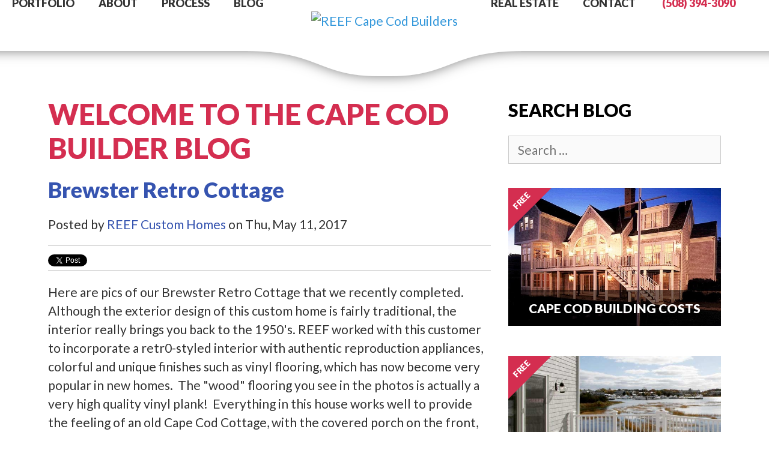

--- FILE ---
content_type: text/html; charset=UTF-8
request_url: https://info.capecodbuilder.com/topic/retro
body_size: 9278
content:
<!doctype html><!--[if lt IE 7]> <html class="no-js lt-ie9 lt-ie8 lt-ie7" lang="en-us" > <![endif]--><!--[if IE 7]>    <html class="no-js lt-ie9 lt-ie8" lang="en-us" >        <![endif]--><!--[if IE 8]>    <html class="no-js lt-ie9" lang="en-us" >               <![endif]--><!--[if gt IE 8]><!--><html class="no-js" lang="en-us"><!--<![endif]--><head>
    <meta charset="utf-8">
    <meta http-equiv="X-UA-Compatible" content="IE=edge,chrome=1">
    <meta name="author" content="REEF Builders">
    <meta name="description" content="retro | Custom Home Builder blog for current information on design, home construction, new homes, construction costs, renovation and remodeling on Cape Cod">
    <meta name="generator" content="HubSpot">
    <title>Cape Cod Custom Builder | REEF Cape Cod's Home Builder | retro</title>
    <link rel="shortcut icon" href="https://info.capecodbuilder.com/hubfs/reef-favicon.png">
    
<meta name="viewport" content="width=device-width, initial-scale=1">

    <script src="/hs/hsstatic/jquery-libs/static-1.1/jquery/jquery-1.7.1.js"></script>
<script>hsjQuery = window['jQuery'];</script>
    <meta property="og:description" content="retro | Custom Home Builder blog for current information on design, home construction, new homes, construction costs, renovation and remodeling on Cape Cod">
    <meta property="og:title" content="Cape Cod Custom Builder | REEF Cape Cod's Home Builder | retro">
    <meta name="twitter:description" content="retro | Custom Home Builder blog for current information on design, home construction, new homes, construction costs, renovation and remodeling on Cape Cod">
    <meta name="twitter:title" content="Cape Cod Custom Builder | REEF Cape Cod's Home Builder | retro">

    

    
    <style>
a.cta_button{-moz-box-sizing:content-box !important;-webkit-box-sizing:content-box !important;box-sizing:content-box !important;vertical-align:middle}.hs-breadcrumb-menu{list-style-type:none;margin:0px 0px 0px 0px;padding:0px 0px 0px 0px}.hs-breadcrumb-menu-item{float:left;padding:10px 0px 10px 10px}.hs-breadcrumb-menu-divider:before{content:'›';padding-left:10px}.hs-featured-image-link{border:0}.hs-featured-image{float:right;margin:0 0 20px 20px;max-width:50%}@media (max-width: 568px){.hs-featured-image{float:none;margin:0;width:100%;max-width:100%}}.hs-screen-reader-text{clip:rect(1px, 1px, 1px, 1px);height:1px;overflow:hidden;position:absolute !important;width:1px}
</style>

<link rel="stylesheet" href="/hs/hsstatic/BlogSocialSharingSupport/static-1.258/bundles/project.css">
<link rel="stylesheet" href="/hs/hsstatic/AsyncSupport/static-1.501/sass/comments_listing_asset.css">
<link rel="stylesheet" href="/hs/hsstatic/AsyncSupport/static-1.501/sass/rss_post_listing.css">
    

    
<!--  Added by GoogleAnalytics integration -->
<script>
var _hsp = window._hsp = window._hsp || [];
_hsp.push(['addPrivacyConsentListener', function(consent) { if (consent.allowed || (consent.categories && consent.categories.analytics)) {
  (function(i,s,o,g,r,a,m){i['GoogleAnalyticsObject']=r;i[r]=i[r]||function(){
  (i[r].q=i[r].q||[]).push(arguments)},i[r].l=1*new Date();a=s.createElement(o),
  m=s.getElementsByTagName(o)[0];a.async=1;a.src=g;m.parentNode.insertBefore(a,m)
})(window,document,'script','//www.google-analytics.com/analytics.js','ga');
  ga('create','UA-25105683-1','auto');
  ga('send','pageview');
}}]);
</script>

<!-- /Added by GoogleAnalytics integration -->

<!--  Added by GoogleTagManager integration -->
<script>
var _hsp = window._hsp = window._hsp || [];
window.dataLayer = window.dataLayer || [];
function gtag(){dataLayer.push(arguments);}

var useGoogleConsentModeV2 = true;
var waitForUpdateMillis = 1000;



var hsLoadGtm = function loadGtm() {
    if(window._hsGtmLoadOnce) {
      return;
    }

    if (useGoogleConsentModeV2) {

      gtag('set','developer_id.dZTQ1Zm',true);

      gtag('consent', 'default', {
      'ad_storage': 'denied',
      'analytics_storage': 'denied',
      'ad_user_data': 'denied',
      'ad_personalization': 'denied',
      'wait_for_update': waitForUpdateMillis
      });

      _hsp.push(['useGoogleConsentModeV2'])
    }

    (function(w,d,s,l,i){w[l]=w[l]||[];w[l].push({'gtm.start':
    new Date().getTime(),event:'gtm.js'});var f=d.getElementsByTagName(s)[0],
    j=d.createElement(s),dl=l!='dataLayer'?'&l='+l:'';j.async=true;j.src=
    'https://www.googletagmanager.com/gtm.js?id='+i+dl;f.parentNode.insertBefore(j,f);
    })(window,document,'script','dataLayer','GTM-K2VRF6K');

    window._hsGtmLoadOnce = true;
};

_hsp.push(['addPrivacyConsentListener', function(consent){
  if(consent.allowed || (consent.categories && consent.categories.analytics)){
    hsLoadGtm();
  }
}]);

</script>

<!-- /Added by GoogleTagManager integration -->


<script type="text/javascript" src="/Portals/140405/js/gallery.js"></script>
<meta name="google-site-verification" content="ObVA-NfoJtz9zca4nTH6NQq_CKr27oSI6Ron0TJhOf4">
<meta property="og:image" content="//info.capecodbuilder.com/Portals/140405/images/facebook_image_small.jpg?1385058577.49954">

<style>
#bb-container div.post h3 {
font-size: 1.2em !important;
font-weight: bold !important;
}

#bb-container div.post p{
font-size: 1.2em !important;
font-weight: bold !important;
}
.body-container a {
text-decoration: none !important;
color: #3654B0 !important;
}

#foxboro_content div.block li {

font-weight: bold !important;}

#bb-container div.post p {
font-size: 1.2em !important;
font-weight: bold !important;
color: black !important;
font-family: 'PT Sans',sans-serif !important;
}

.subhead {
font-size: 20px !important;
}

</style>
<meta property="og:type" content="blog">
<meta name="twitter:card" content="summary">
<meta name="twitter:domain" content="info.capecodbuilder.com">
<link rel="alternate" type="application/rss+xml" href="https://info.capecodbuilder.com/rss.xml">
<script src="//platform.linkedin.com/in.js" type="text/javascript">
    lang: en_US
</script>

<meta http-equiv="content-language" content="en-us">
<link rel="stylesheet" href="//7052064.fs1.hubspotusercontent-na1.net/hubfs/7052064/hub_generated/template_assets/DEFAULT_ASSET/1767118704405/template_layout.min.css">


<link rel="stylesheet" href="https://info.capecodbuilder.com/hubfs/hub_generated/template_assets/1/5412496996/1743023852522/template_CapeCodBuilder_October2017-style.css">


</head>
<body class="blog   hs-blog-id-2659261705 hs-blog-listing hs-content-path-topic-retro hs-blog-name-welcome-to-the-cape-cod-builder-blog" style="">
<!--  Added by GoogleTagManager integration -->
<noscript><iframe src="https://www.googletagmanager.com/ns.html?id=GTM-K2VRF6K" height="0" width="0" style="display:none;visibility:hidden"></iframe></noscript>

<!-- /Added by GoogleTagManager integration -->

    <div class="header-container-wrapper">
    <div class="header-container container-fluid">

<div class="row-fluid-wrapper row-depth-1 row-number-1 ">
<div class="row-fluid ">
<div class="span12 widget-span widget-type-global_group " style="" data-widget-type="global_group" data-x="0" data-w="12">
<div class="" data-global-widget-path="generated_global_groups/5412497000.html"><div class="row-fluid-wrapper row-depth-1 row-number-1 ">
<div class="row-fluid ">
<div class="span12 widget-span widget-type-cell custom-header-group" style="" data-widget-type="cell" data-x="0" data-w="12">

<div class="row-fluid-wrapper row-depth-1 row-number-2 ">
<div class="row-fluid ">
<div class="span12 widget-span widget-type-cell custom-header-background" style="" data-widget-type="cell" data-x="0" data-w="12">

<div class="row-fluid-wrapper row-depth-1 row-number-3 ">
<div class="row-fluid ">
<div class="span12 widget-span widget-type-cell page-center" style="" data-widget-type="cell" data-x="0" data-w="12">

<div class="row-fluid-wrapper row-depth-1 row-number-4 ">
<div class="row-fluid ">
<div class="span12 widget-span widget-type-rich_text custom-logo" style="" data-widget-type="rich_text" data-x="0" data-w="12">
<div class="cell-wrapper layout-widget-wrapper">
<span id="hs_cos_wrapper_module_150944217589852" class="hs_cos_wrapper hs_cos_wrapper_widget hs_cos_wrapper_type_rich_text" style="" data-hs-cos-general-type="widget" data-hs-cos-type="rich_text"><a href="https://capecodbuilder.com/" title="REEF Cape Cod Builders" target="_blank" data-mce-target="_blank" rel="noopener"> <img src="https://capecodbuilder.com/wp-content/uploads/2022/02/reef-logo-2022.gif" alt="REEF Cape Cod Builders" title="REEF Cape Cod Builders"> </a></span>
</div><!--end layout-widget-wrapper -->
</div><!--end widget-span -->
</div><!--end row-->
</div><!--end row-wrapper -->

<div class="row-fluid-wrapper row-depth-1 row-number-5 ">
<div class="row-fluid ">
<div class="span6 widget-span widget-type-menu custom-menu-primary left-menu desktop-menu" style="" data-widget-type="menu" data-x="0" data-w="6">
<div class="cell-wrapper layout-widget-wrapper">
<span id="hs_cos_wrapper_module_13884994340213" class="hs_cos_wrapper hs_cos_wrapper_widget hs_cos_wrapper_type_menu" style="" data-hs-cos-general-type="widget" data-hs-cos-type="menu"><div id="hs_menu_wrapper_module_13884994340213" class="hs-menu-wrapper active-branch flyouts hs-menu-flow-horizontal" role="navigation" data-sitemap-name="Capecodbuilder October2017-Left Sitemap" data-menu-id="5412816964" aria-label="Navigation Menu">
 <ul role="menu">
  <li class="hs-menu-item hs-menu-depth-1" role="none"><a href="http://capecodbuilder.com/custom-home-construction-portfolio/" role="menuitem">Portfolio</a></li>
  <li class="hs-menu-item hs-menu-depth-1" role="none"><a href="http://capecodbuilder.com/about/" role="menuitem">About</a></li>
  <li class="hs-menu-item hs-menu-depth-1" role="none"><a href="http://capecodbuilder.com/process/" role="menuitem">Process</a></li>
  <li class="hs-menu-item hs-menu-depth-1" role="none"><a href="//info.capecodbuilder.com/" role="menuitem">Blog</a></li>
 </ul>
</div></span></div><!--end layout-widget-wrapper -->
</div><!--end widget-span -->
<div class="span6 widget-span widget-type-raw_html custom-right-menu-group" style="" data-widget-type="raw_html" data-x="6" data-w="6">
<div class="cell-wrapper layout-widget-wrapper">
<span id="hs_cos_wrapper_module_1509445167937144" class="hs_cos_wrapper hs_cos_wrapper_widget hs_cos_wrapper_type_raw_html" style="" data-hs-cos-general-type="widget" data-hs-cos-type="raw_html"><div class="custom-header-social-icon">
<ul>
<li><a href="https://capecodbuilder.com/cape-cod-land-search/">Real Estate</a></li>
<li><a href="https://capecodbuilder.com/contact/">Contact</a></li>
<li><a href="tel:15083943090">(508) 394-3090</a></li>
<!--<li><a href="https://www.facebook.com/CapeCodBuilder" target="_blank"><i class="fa fa-facebook-official"></i><span class="fontawesome-text"> Facebook</span></a></li>
<li><a href="https://www.instagram.com/thecapecodbuilder/" target="_blank"><i class="fa fa-instagram"></i><span class="fontawesome-text"> Instagram</span></a></li>
<li><a href="https://www.pinterest.com/capecodbuilder/" target="_blank"><i class="fa fa-pinterest-square"></i><span class="fontawesome-text"> Pinterest</span></a></li>
<li><a href="http://www.youtube.com/user/REEFCapeCodBuilder" target="_blank"><i class="fa fa-youtube-square"></i><span class="fontawesome-text"> YouTube</span></a></li>
<li><a href="http://www.twitter.com/Cape_CodBuilder" target="_blank"><i class="fa fa-twitter-square"></i><span class="fontawesome-text"> Twitter</span></a></li>
<li><a href="http://www.linkedin.com/company/reef-cape-cod%27s-home-builder" target="_blank"><i class="fa fa-linkedin-square"></i><span class="fontawesome-text"> LinkedIn</span></a></li>-->
</ul>
</div></span>
</div><!--end layout-widget-wrapper -->
</div><!--end widget-span -->
</div><!--end row-->
</div><!--end row-wrapper -->

<div class="row-fluid-wrapper row-depth-1 row-number-6 ">
<div class="row-fluid ">
<div class="span12 widget-span widget-type-raw_html custom-mobile-trigger" style="" data-widget-type="raw_html" data-x="0" data-w="12">
<div class="cell-wrapper layout-widget-wrapper">
<span id="hs_cos_wrapper_module_150951079485152" class="hs_cos_wrapper hs_cos_wrapper_widget hs_cos_wrapper_type_raw_html" style="" data-hs-cos-general-type="widget" data-hs-cos-type="raw_html"><a class="mobile-icon"><span>Menu</span></a></span>
</div><!--end layout-widget-wrapper -->
</div><!--end widget-span -->
</div><!--end row-->
</div><!--end row-wrapper -->

<div class="row-fluid-wrapper row-depth-1 row-number-7 ">
<div class="row-fluid ">
<div class="span12 widget-span widget-type-menu custom-menu-primary mobile-menu" style="" data-widget-type="menu" data-x="0" data-w="12">
<div class="cell-wrapper layout-widget-wrapper">
<span id="hs_cos_wrapper_module_150951310648255" class="hs_cos_wrapper hs_cos_wrapper_widget hs_cos_wrapper_type_menu" style="" data-hs-cos-general-type="widget" data-hs-cos-type="menu"><div id="hs_menu_wrapper_module_150951310648255" class="hs-menu-wrapper active-branch flyouts hs-menu-flow-horizontal" role="navigation" data-sitemap-name="Capecodbuilder October2017-Mobile Menu" data-menu-id="5412622879" aria-label="Navigation Menu">
 <ul role="menu">
  <li class="hs-menu-item hs-menu-depth-1" role="none"><a href="http://capecodbuilder.com/" role="menuitem">Home</a></li>
  <li class="hs-menu-item hs-menu-depth-1" role="none"><a href="http://capecodbuilder.com/custom-home-construction-portfolio/" role="menuitem">Portfolio</a></li>
  <li class="hs-menu-item hs-menu-depth-1" role="none"><a href="http://capecodbuilder.com/about/" role="menuitem">About</a></li>
  <li class="hs-menu-item hs-menu-depth-1" role="none"><a href="http://capecodbuilder.com/process/" role="menuitem">Process</a></li>
  <li class="hs-menu-item hs-menu-depth-1" role="none"><a href="//info.capecodbuilder.com/" role="menuitem">Blog</a></li>
  <li class="hs-menu-item hs-menu-depth-1" role="none"><a href="https://capecodbuilder.com/cape-cod-land-search/" role="menuitem">Real Estate</a></li>
  <li class="hs-menu-item hs-menu-depth-1" role="none"><a href="http://capecodbuilder.communitywebdev.com/contact/" role="menuitem">Contact</a></li>
 </ul>
</div></span></div><!--end layout-widget-wrapper -->
</div><!--end widget-span -->
</div><!--end row-->
</div><!--end row-wrapper -->

</div><!--end widget-span -->
</div><!--end row-->
</div><!--end row-wrapper -->

</div><!--end widget-span -->
</div><!--end row-->
</div><!--end row-wrapper -->

</div><!--end widget-span -->
</div><!--end row-->
</div><!--end row-wrapper -->
</div>
</div><!--end widget-span -->
</div><!--end row-->
</div><!--end row-wrapper -->

    </div><!--end header -->
</div><!--end header wrapper -->

<div class="body-container-wrapper">
    <div class="body-container container-fluid">

<div class="row-fluid-wrapper row-depth-1 row-number-1 ">
<div class="row-fluid ">
<div class="span12 widget-span widget-type-cell page-center content-wrapper" style="" data-widget-type="cell" data-x="0" data-w="12">

<div class="row-fluid-wrapper row-depth-1 row-number-2 ">
<div class="row-fluid ">
<div class="span8 widget-span widget-type-cell blog-content" style="" data-widget-type="cell" data-x="0" data-w="8">

<div class="row-fluid-wrapper row-depth-1 row-number-3 ">
<div class="row-fluid ">
<div class="span12 widget-span widget-type-raw_jinja hs-blog-header" style="" data-widget-type="raw_jinja" data-x="0" data-w="12">
<h1>Welcome to the Cape Cod Builder blog</h1></div><!--end widget-span -->

</div><!--end row-->
</div><!--end row-wrapper -->

<div class="row-fluid-wrapper row-depth-1 row-number-4 ">
<div class="row-fluid ">
<div class="span12 widget-span widget-type-blog_content " style="" data-widget-type="blog_content" data-x="0" data-w="12">
<div class="blog-section">
    <div class="blog-listing-wrapper cell-wrapper">

        <div class="post-listing">
            
            
                <div class="post-item">
                    
                        <div class="post-header">
                            <h2><a href="https://info.capecodbuilder.com/brewster-retro-cottage">Brewster Retro Cottage</a></h2>
                            <div id="hubspot-author_data" class="hubspot-editable" data-hubspot-form-id="author_data" data-hubspot-name="Blog Author">
                                Posted by
                                
                                    <a class="author-link" href="https://info.capecodbuilder.com/author/reef-custom-homes">REEF Custom Homes</a> on Thu, May 11, 2017
                                
                            </div>
                            <span id="hs_cos_wrapper_blog_social_sharing" class="hs_cos_wrapper hs_cos_wrapper_widget hs_cos_wrapper_type_blog_social_sharing" style="" data-hs-cos-general-type="widget" data-hs-cos-type="blog_social_sharing">
<div class="hs-blog-social-share">
    <ul class="hs-blog-social-share-list">
        
        <li class="hs-blog-social-share-item hs-blog-social-share-item-twitter">
            <!-- Twitter social share -->
            <a href="https://twitter.com/share" class="twitter-share-button" data-lang="en" data-url="https://info.capecodbuilder.com/brewster-retro-cottage" data-size="medium" data-text="Brewster Retro Cottage">Tweet</a>
        </li>
        

        
        <li class="hs-blog-social-share-item hs-blog-social-share-item-linkedin">
            <!-- LinkedIn social share -->
            <script type="IN/Share" data-url="https://info.capecodbuilder.com/brewster-retro-cottage" data-showzero="true" data-counter="right"></script>
        </li>
        

        
        <li class="hs-blog-social-share-item hs-blog-social-share-item-facebook">
            <!-- Facebook share -->
            <div class="fb-share-button" data-href="https://info.capecodbuilder.com/brewster-retro-cottage" data-layout="button_count"></div>
        </li>
        
    </ul>
 </div>

</span>
                        </div>
                        <div class="post-body clearfix">
                            <!--post summary-->
                            
                            <p>Here are pics of our Brewster Retro Cottage that we recently completed. Although the exterior design of this custom home is fairly traditional, the interior really brings you back to the 1950's. REEF worked with this customer to incorporate a retr0-styled interior with authentic reproduction appliances, colorful and unique finishes such as vinyl flooring, which has now become very popular in new homes.&nbsp; The "wood" flooring you see in the photos is actually a very high quality vinyl plank!&nbsp; Everything in this house works well to provide the feeling of an old Cape Cod Cottage, with the covered porch on the front, screened porch in the rear, and we even installed simple wooden screen doors that provide the signature "slap" when they close! </p>
<p>&nbsp;</p>
<p>If you are considering designing, building, or remodeling here on Cape Cod, let the team at REEF Builders design and build your next Custom Home project!</p>
<!--more-->
<p>Here are some pics, compliments of our flooring team at <a href="http://www.idealfloor.com/" rel="nofollow" target="_blank">Ideal Floor Covering</a>!</p>
<div><a href="https://www.houzz.com/photos/92452075/Cape-Cod-Retro-midcentury-boston" target="_blank"><img src="https://st.hzcdn.com/simgs/f2e1b40a0913b0ab_8-2646/midcentury.jpg" alt="" nopin="nopin" ondragstart="return false;" onselectstart="return false;" oncontextmenu="return false;" border="0"></a></div>
<div style="color: #444;"><small><a style="text-decoration: none; color: #444;" href="https://www.houzz.com/pro/idealfloor/ideal-floor" target="_blank">Photo by Ideal Floor</a> - <a style="text-decoration: none; color: #444;" href="https://www.houzz.com/photos/midcentury" target="_blank">Search midcentury home design pictures</a></small></div>
<div style="color: #444;">
<div><a href="https://www.houzz.com/photos/92452068/Cape-Cod-Retro-midcentury-boston" target="_blank"><img src="https://st.hzcdn.com/simgs/6eb10f490913b0a1_8-2636/midcentury.jpg" alt="" nopin="nopin" ondragstart="return false;" onselectstart="return false;" oncontextmenu="return false;" border="0"></a></div>
<div style="color: #444;"><small><a style="text-decoration: none; color: #444;" href="https://www.houzz.com/pro/idealfloor/ideal-floor" target="_blank">Photo by Ideal Floor</a> - <a style="text-decoration: none; color: #444;" href="https://www.houzz.com/photos/midcentury" target="_blank">Discover midcentury home design design inspiration</a></small></div>
<div style="color: #444;">
<div><a href="https://www.houzz.com/photos/92452060/Cape-Cod-Retro-midcentury-boston" target="_blank"><img src="https://st.hzcdn.com/simgs/37a1ec260913b096_8-2624/midcentury.jpg" alt="" nopin="nopin" ondragstart="return false;" onselectstart="return false;" oncontextmenu="return false;" border="0"></a></div>
<div style="color: #444;"><small><a style="text-decoration: none; color: #444;" href="https://www.houzz.com/pro/idealfloor/ideal-floor" target="_blank">Photo by Ideal Floor</a> - <a style="text-decoration: none; color: #444;" href="https://www.houzz.com/photos/midcentury" target="_blank">Browse midcentury home design ideas</a></small></div>
<div style="color: #444;">
<div><a href="https://www.houzz.com/photos/92452005/Cape-Cod-Retro-midcentury-boston" target="_blank"><img src="https://st.hzcdn.com/simgs/69e194150913b05e_8-2569/midcentury.jpg" alt="" nopin="nopin" ondragstart="return false;" onselectstart="return false;" oncontextmenu="return false;" border="0"></a></div>
<div style="color: #444;"><small><a style="text-decoration: none; color: #444;" href="https://www.houzz.com/pro/idealfloor/ideal-floor" target="_blank">Photo by Ideal Floor</a> - <a style="text-decoration: none; color: #444;" href="https://www.houzz.com/photos/midcentury" target="_blank">Search midcentury home design design ideas</a></small></div>
<div style="color: #444;">
<div><a href="https://www.houzz.com/photos/92452017/Cape-Cod-Retro-midcentury-boston" target="_blank"><img src="https://st.hzcdn.com/simgs/615160970913b06c_8-2583/midcentury.jpg" alt="" nopin="nopin" ondragstart="return false;" onselectstart="return false;" oncontextmenu="return false;" border="0"></a></div>
<div style="color: #444;"><small><a style="text-decoration: none; color: #444;" href="https://www.houzz.com/pro/idealfloor/ideal-floor" target="_blank">Photo by Ideal Floor</a> - <a style="text-decoration: none; color: #444;" href="https://www.houzz.com/photos/midcentury" target="_blank">More midcentury home design photos</a></small></div>
</div>
<div style="color: #444;">&nbsp;</div>
</div>
</div>
</div>
<div style="color: #444;">
<div><a href="https://www.houzz.com/photos/92451993/Cape-Cod-Retro-midcentury-boston" target="_blank"><img src="https://st.hzcdn.com/simgs/c2b1e54c0913b055_8-2559/midcentury.jpg" alt="" nopin="nopin" ondragstart="return false;" onselectstart="return false;" oncontextmenu="return false;" border="0"></a><br><br><a href="https://www.houzz.com/photos/92451993/Cape-Cod-Retro-midcentury-boston" target="_blank">
</a><div style="color: #444;"><a href="https://www.houzz.com/photos/92451993/Cape-Cod-Retro-midcentury-boston" target="_blank"><small></small></a><small><a style="text-decoration: none; color: #444;" href="https://www.houzz.com/pro/idealfloor/ideal-floor" target="_blank">Photo by Ideal Floor</a> - <a style="text-decoration: none; color: #444;" href="https://www.houzz.com/photos/midcentury" target="_blank">Browse midcentury home design ideas</a></small></div>

<div><a href="https://www.houzz.com/photos/92452010/Cape-Cod-Retro-midcentury-boston" target="_blank"><img src="https://st.hzcdn.com/simgs/f8d17dc50913b064_8-2574/midcentury.jpg" alt="" nopin="nopin" ondragstart="return false;" onselectstart="return false;" oncontextmenu="return false;" border="0"></a></div>
<div style="color: #444;"><small><a style="text-decoration: none; color: #444;" href="https://www.houzz.com/pro/idealfloor/ideal-floor" target="_blank">Photo by Ideal Floor</a> - <a style="text-decoration: none; color: #444;" href="https://www.houzz.com/photos/midcentury" target="_blank">Browse midcentury home design ideas</a></small></div>
</div>
<div>
<div><a href="https://www.houzz.com/photos/92452038/Cape-Cod-Retro-midcentury-boston" target="_blank"><img src="https://st.hzcdn.com/simgs/5921c44d0913b080_8-2603/midcentury.jpg" alt="" nopin="nopin" ondragstart="return false;" onselectstart="return false;" oncontextmenu="return false;" border="0"></a></div>
<div style="color: #444;"><small><a style="text-decoration: none; color: #444;" href="https://www.houzz.com/pro/idealfloor/ideal-floor" target="_blank">Photo by Ideal Floor</a> - <a style="text-decoration: none; color: #444;" href="https://www.houzz.com/photos/midcentury" target="_blank">Browse midcentury home design photos</a></small></div>
</div>
<div style="color: #444;">&nbsp;</div>
<div style="color: #444;">&nbsp;</div>
</div>
<p>&nbsp;</p>
                        </div>
                        
                        <div class="custom_listing_comments">
                            
                            
                            0 Comments <a href="https://info.capecodbuilder.com/brewster-retro-cottage#comments-listing">Click here to read/write comments</a>
                        </div>
                        
                             <p id="hubspot-topic_data"> Tags:
                                
                                    <a class="topic-link" href="https://info.capecodbuilder.com/topic/custom-homes">Custom Homes</a>,
                                
                                    <a class="topic-link" href="https://info.capecodbuilder.com/topic/before-and-after">before and after</a>,
                                
                                    <a class="topic-link" href="https://info.capecodbuilder.com/topic/small-homes">small homes</a>,
                                
                                    <a class="topic-link" href="https://info.capecodbuilder.com/topic/cottage">cottage</a>,
                                
                                    <a class="topic-link" href="https://info.capecodbuilder.com/topic/retro">retro</a>
                                
                             </p>
                        
                    
                </div>
            
        </div>
        
        <div class="blog-pagination">
            
                <a class="all-posts-link" href="https://info.capecodbuilder.com/all">All posts</a>
            
        </div>
        
    </div>
</div>

</div>

</div><!--end row-->
</div><!--end row-wrapper -->

<div class="row-fluid-wrapper row-depth-1 row-number-5 ">
<div class="row-fluid ">
<div class="span12 widget-span widget-type-blog_subscribe " style="" data-widget-type="blog_subscribe" data-x="0" data-w="12">
<div class="cell-wrapper layout-widget-wrapper">
<span id="hs_cos_wrapper_module_152054329111615" class="hs_cos_wrapper hs_cos_wrapper_widget hs_cos_wrapper_type_blog_subscribe" style="" data-hs-cos-general-type="widget" data-hs-cos-type="blog_subscribe"><h3 id="hs_cos_wrapper_module_152054329111615_title" class="hs_cos_wrapper form-title" data-hs-cos-general-type="widget_field" data-hs-cos-type="text">Subscribe to Email Updates</h3>

<div id="hs_form_target_module_152054329111615_7817"></div>



</span></div><!--end layout-widget-wrapper -->
</div><!--end widget-span -->
</div><!--end row-->
</div><!--end row-wrapper -->

<div class="row-fluid-wrapper row-depth-1 row-number-6 ">
<div class="row-fluid ">
<div class="span12 widget-span widget-type-blog_comments " style="" data-widget-type="blog_comments" data-x="0" data-w="12">
<div class="cell-wrapper layout-widget-wrapper">
<span id="hs_cos_wrapper_blog_comments" class="hs_cos_wrapper hs_cos_wrapper_widget hs_cos_wrapper_type_blog_comments" style="" data-hs-cos-general-type="widget" data-hs-cos-type="blog_comments">
</span></div><!--end layout-widget-wrapper -->
</div><!--end widget-span -->
</div><!--end row-->
</div><!--end row-wrapper -->

</div><!--end widget-span -->
<div class="span4 widget-span widget-type-cell blog-sidebar" style="" data-widget-type="cell" data-x="8" data-w="4">

<div class="row-fluid-wrapper row-depth-1 row-number-7 ">
<div class="row-fluid ">
<div class="span12 widget-span widget-type-google_search custom-sidebar-search" style="" data-widget-type="google_search" data-x="0" data-w="12">
<div class="cell-wrapper layout-widget-wrapper">
<span id="hs_cos_wrapper_module_1509522690725278" class="hs_cos_wrapper hs_cos_wrapper_widget hs_cos_wrapper_type_google_search" style="" data-hs-cos-general-type="widget" data-hs-cos-type="google_search">        <div id="hs-search-module" class="hs-search-module hs-search-module-2456">
            <form class="hs-form">
                <div class="field" role="search">
                    <label for="hs-search-2456">Search Blog</label>
                    <div class="input">
                        <input type="text" id="hs-search-2456" class="hs-input" value="">
                        <a class="hs-button primary">Search Google</a>
                    </div>
                </div>
            </form>
        </div>
        <script>
    function hsOnReadyGoogleSearch_2456() {
      var url           = 'http://google.com/search?q=site:' + location.protocol + '//' + location.hostname + ' ';
      var $searchModule = document.querySelector('.hs-search-module-2456');
      var $input        = $searchModule.querySelector('input');
      var $button       = $searchModule.querySelector('.hs-button.primary');
      if (false) {
          $input.value = decodeURIComponent(location.pathname.split('/').join(' ').split('.').join(' ').split('-').join(' ').split('_').join(''));
      }

      $button.addEventListener('click', function(){
          var newUrl = url + $input.value;
          var win = window.open(newUrl, '_blank');
          if (win) {
              win.focus();
          } else {
              location.href = newUrl;
          }
      });
      $input.addEventListener('keypress', function(e){
          if (e.keyCode !== 13) return;
          e.preventDefault();
          $button.click();
      });
    }

    if (document.readyState === "complete" ||
    (document.readyState !== "loading" && !document.documentElement.doScroll)
    ) {
        hsOnReadyGoogleSearch_2456();
    } else {
        document.addEventListener("DOMContentLoaded", hsOnReadyGoogleSearch_2456);
    }
</script>

</span></div><!--end layout-widget-wrapper -->
</div><!--end widget-span -->
</div><!--end row-->
</div><!--end row-wrapper -->

<div class="row-fluid-wrapper row-depth-1 row-number-8 ">
<div class="row-fluid ">
<div class="span12 widget-span widget-type-raw_html custom-about-group" style="" data-widget-type="raw_html" data-x="0" data-w="12">
<div class="cell-wrapper layout-widget-wrapper">
<span id="hs_cos_wrapper_module_1509523150913333" class="hs_cos_wrapper hs_cos_wrapper_widget hs_cos_wrapper_type_raw_html" style="" data-hs-cos-general-type="widget" data-hs-cos-type="raw_html"><div class="about-blocks">
<div class="about-blocks-inner">
<div class="about-block block1"><a class="link" href="//info.capecodbuilder.com/do-you-want-to-know-what-your-project-will-cost-0"><span class="content"><span class="title">Cape Cod Building Costs</span><span class="text">How much does it cost per square foot to build on Cape Cod? Get your answer here.</span></span></a></div>
</div>
</div>
<div class="about-blocks">
<div class="about-blocks-inner">
<div class="about-block block2"><a class="link" href="//info.capecodbuilder.com/waterfront-property-guide"><span class="content"><span class="title">Waterfront Homes Guide</span><span class="text">The most important question that buyers and homeowners want to know is what can I build? Find out here.</span></span></a></div>
</div>
</div>
<div class="about-blocks">
<div class="about-blocks-inner">
<div class="about-block block5"><a class="link" href="https://info.capecodbuilder.com/guide-to-buying-land-on-cape-cod-2017"><span class="content"><span class="title">Buying Land on Cape Cod</span><span class="text">Every new home needs land. Download our guide to buying land and start your search today.</span></span></a></div>
</div>
</div>
<div class="about-blocks">
<div class="about-blocks-inner">
<div class="about-block block3"><a class="link" href="//info.capecodbuilder.com/download-our-complimentary-guide-how-to-control-the-cost-of-your-home-building-or-renovation-project"><span class="content"><span class="title">Controlling Costs</span><span class="text">Use this free guide to interview contractors and avoid costly delays and overruns.</span></span></a></div>
</div>
</div>
<div class="about-blocks">
<div class="about-blocks-inner">
<div class="about-block block4"><a class="link" href="//info.capecodbuilder.com/post-and-beam-construction-cape-cod-timberpeg"><span class="content"><span class="title">Timberpeg</span><span class="text">We're excited to announce our partnership with Timberpeg, the leader in luxury timber frame construction. Click here for info.</span></span></a></div>
</div>
</div></span>
</div><!--end layout-widget-wrapper -->
</div><!--end widget-span -->
</div><!--end row-->
</div><!--end row-wrapper -->

<div class="row-fluid-wrapper row-depth-1 row-number-9 ">
<div class="row-fluid ">
<div class="span12 widget-span widget-type-post_listing custom-latest-post" style="" data-widget-type="post_listing" data-x="0" data-w="12">
<div class="cell-wrapper layout-widget-wrapper">
<span id="hs_cos_wrapper_top_posts" class="hs_cos_wrapper hs_cos_wrapper_widget hs_cos_wrapper_type_post_listing" style="" data-hs-cos-general-type="widget" data-hs-cos-type="post_listing"><div class="block">
  <h3>Latest Posts</h3>
  <div class="widget-module">
    <ul class="hs-hash-493719369-1767327660302">
    </ul>
  </div>
</div>
</span></div><!--end layout-widget-wrapper -->
</div><!--end widget-span -->
</div><!--end row-->
</div><!--end row-wrapper -->

</div><!--end widget-span -->
</div><!--end row-->
</div><!--end row-wrapper -->

</div><!--end widget-span -->
</div><!--end row-->
</div><!--end row-wrapper -->

    </div><!--end body -->
</div><!--end body wrapper -->

<div class="footer-container-wrapper">
    <div class="footer-container container-fluid">

<div class="row-fluid-wrapper row-depth-1 row-number-1 ">
<div class="row-fluid ">
<div class="span12 widget-span widget-type-global_group " style="" data-widget-type="global_group" data-x="0" data-w="12">
<div class="" data-global-widget-path="generated_global_groups/5412497009.html"><div class="row-fluid-wrapper row-depth-1 row-number-1 ">
<div class="row-fluid ">
<div class="span12 widget-span widget-type-cell custom-footer-row1" style="" data-widget-type="cell" data-x="0" data-w="12">

<div class="row-fluid-wrapper row-depth-1 row-number-2 ">
<div class="row-fluid ">
<div class="span12 widget-span widget-type-cell page-center" style="" data-widget-type="cell" data-x="0" data-w="12">

<div class="row-fluid-wrapper row-depth-1 row-number-3 ">
<div class="row-fluid ">
<div class="span4 widget-span widget-type-rich_text custom-footer-row1-left-column" style="" data-widget-type="rich_text" data-x="0" data-w="4">
<div class="cell-wrapper layout-widget-wrapper">
<span id="hs_cos_wrapper_module_1509451686231219" class="hs_cos_wrapper hs_cos_wrapper_widget hs_cos_wrapper_type_rich_text" style="" data-hs-cos-general-type="widget" data-hs-cos-type="rich_text"><div><img src="https://info.capecodbuilder.com/hs-fs/hubfs/capecodbuilder_img/ccbuilder-service1.png?width=140&amp;name=ccbuilder-service1.png" alt="Best of Houzz - Service 2015, 2016" title="Best of Houzz - Service 2015, 2016" style="display: block; margin-left: auto; margin-right: auto; width: 140px;" caption="false" data-constrained="true" width="140" srcset="https://info.capecodbuilder.com/hs-fs/hubfs/capecodbuilder_img/ccbuilder-service1.png?width=70&amp;name=ccbuilder-service1.png 70w, https://info.capecodbuilder.com/hs-fs/hubfs/capecodbuilder_img/ccbuilder-service1.png?width=140&amp;name=ccbuilder-service1.png 140w, https://info.capecodbuilder.com/hs-fs/hubfs/capecodbuilder_img/ccbuilder-service1.png?width=210&amp;name=ccbuilder-service1.png 210w, https://info.capecodbuilder.com/hs-fs/hubfs/capecodbuilder_img/ccbuilder-service1.png?width=280&amp;name=ccbuilder-service1.png 280w, https://info.capecodbuilder.com/hs-fs/hubfs/capecodbuilder_img/ccbuilder-service1.png?width=350&amp;name=ccbuilder-service1.png 350w, https://info.capecodbuilder.com/hs-fs/hubfs/capecodbuilder_img/ccbuilder-service1.png?width=420&amp;name=ccbuilder-service1.png 420w" sizes="(max-width: 140px) 100vw, 140px"></div></span>
</div><!--end layout-widget-wrapper -->
</div><!--end widget-span -->
<div class="span4 widget-span widget-type-rich_text custom-footer-contact" style="" data-widget-type="rich_text" data-x="4" data-w="4">
<div class="cell-wrapper layout-widget-wrapper">
<span id="hs_cos_wrapper_module_1509451692655227" class="hs_cos_wrapper hs_cos_wrapper_widget hs_cos_wrapper_type_rich_text" style="" data-hs-cos-general-type="widget" data-hs-cos-type="rich_text"><h1>508-394-3090</h1>
<a href="mailto:info@capecodbuilder.com">info@capecodbuilder.com</a></span>
</div><!--end layout-widget-wrapper -->
</div><!--end widget-span -->
<div class="span4 widget-span widget-type-rich_text custom-footer-row1-right-column" style="" data-widget-type="rich_text" data-x="8" data-w="4">
<div class="cell-wrapper layout-widget-wrapper">
<span id="hs_cos_wrapper_module_1509451691967226" class="hs_cos_wrapper hs_cos_wrapper_widget hs_cos_wrapper_type_rich_text" style="" data-hs-cos-general-type="widget" data-hs-cos-type="rich_text"><div><img src="https://info.capecodbuilder.com/hs-fs/hubfs/capecodbuilder_img/ccbuilder-service2.png?width=140&amp;name=ccbuilder-service2.png" alt="Best of Houzz - Service 2017, 2018" title="Best of Houzz - Service 2017, 2018" style="display: block; margin-left: auto; margin-right: auto; width: 140px;" caption="false" data-constrained="true" width="140" srcset="https://info.capecodbuilder.com/hs-fs/hubfs/capecodbuilder_img/ccbuilder-service2.png?width=70&amp;name=ccbuilder-service2.png 70w, https://info.capecodbuilder.com/hs-fs/hubfs/capecodbuilder_img/ccbuilder-service2.png?width=140&amp;name=ccbuilder-service2.png 140w, https://info.capecodbuilder.com/hs-fs/hubfs/capecodbuilder_img/ccbuilder-service2.png?width=210&amp;name=ccbuilder-service2.png 210w, https://info.capecodbuilder.com/hs-fs/hubfs/capecodbuilder_img/ccbuilder-service2.png?width=280&amp;name=ccbuilder-service2.png 280w, https://info.capecodbuilder.com/hs-fs/hubfs/capecodbuilder_img/ccbuilder-service2.png?width=350&amp;name=ccbuilder-service2.png 350w, https://info.capecodbuilder.com/hs-fs/hubfs/capecodbuilder_img/ccbuilder-service2.png?width=420&amp;name=ccbuilder-service2.png 420w" sizes="(max-width: 140px) 100vw, 140px"></div></span>
</div><!--end layout-widget-wrapper -->
</div><!--end widget-span -->
</div><!--end row-->
</div><!--end row-wrapper -->

</div><!--end widget-span -->
</div><!--end row-->
</div><!--end row-wrapper -->

</div><!--end widget-span -->
</div><!--end row-->
</div><!--end row-wrapper -->

<div class="row-fluid-wrapper row-depth-1 row-number-4 ">
<div class="row-fluid ">
<div class="span12 widget-span widget-type-cell custom-footer-row2" style="" data-widget-type="cell" data-x="0" data-w="12">

<div class="row-fluid-wrapper row-depth-1 row-number-5 ">
<div class="row-fluid ">
<div class="span12 widget-span widget-type-cell page-center" style="" data-widget-type="cell" data-x="0" data-w="12">

<div class="row-fluid-wrapper row-depth-1 row-number-6 ">
<div class="row-fluid ">
<div class="span6 widget-span widget-type-post_listing footer-blog-posts" style="" data-widget-type="post_listing" data-x="0" data-w="6">
<div class="cell-wrapper layout-widget-wrapper">
<span id="hs_cos_wrapper_module_152647943831687" class="hs_cos_wrapper hs_cos_wrapper_widget hs_cos_wrapper_type_post_listing" style="" data-hs-cos-general-type="widget" data-hs-cos-type="post_listing"><div class="block">
  <h3>REEF Builder’s Blog</h3>
  <div class="widget-module">
    <ul class="hs-hash-292164024-1767327660314">
    </ul>
  </div>
</div>
</span></div><!--end layout-widget-wrapper -->
</div><!--end widget-span -->
<div class="span6 widget-span widget-type-rich_text custom-footer-row2-right-column" style="" data-widget-type="rich_text" data-x="6" data-w="6">
<div class="cell-wrapper layout-widget-wrapper">
<span id="hs_cos_wrapper_module_1509448559950184" class="hs_cos_wrapper hs_cos_wrapper_widget hs_cos_wrapper_type_rich_text" style="" data-hs-cos-general-type="widget" data-hs-cos-type="rich_text"><h4>Consumer Guides</h4>
<ul>
<li><a target="_blank" href="https://info.capecodbuilder.com/do-you-want-to-know-what-your-project-will-cost-0" rel="noopener">What does it cost to build on Cape Cod?</a></li>
<li><a target="_blank" href="//info.capecodbuilder.com/waterfront-property-guide?__hstc=253183830.42a4d26cbf0a3dd088d941a10c649ff7.1509434228898.1509440940505.1509447268510.4&amp;__hssc=253183830.2.1509447268510&amp;__hsfp=3087073821" rel="noopener">Your guide to building a Cape Cod waterfront home</a></li>
<li><a target="_blank" href="https://info.capecodbuilder.com/guide-to-buying-land-on-cape-cod-2017" rel="noopener">Guide to Buying Land on Cape Cod</a></li>
</ul></span>
</div><!--end layout-widget-wrapper -->
</div><!--end widget-span -->
</div><!--end row-->
</div><!--end row-wrapper -->

</div><!--end widget-span -->
</div><!--end row-->
</div><!--end row-wrapper -->

</div><!--end widget-span -->
</div><!--end row-->
</div><!--end row-wrapper -->

<div class="row-fluid-wrapper row-depth-1 row-number-7 ">
<div class="row-fluid ">
<div class="span12 widget-span widget-type-cell custom-footer-row3" style="" data-widget-type="cell" data-x="0" data-w="12">

<div class="row-fluid-wrapper row-depth-1 row-number-8 ">
<div class="row-fluid ">
<div class="span12 widget-span widget-type-cell page-center" style="" data-widget-type="cell" data-x="0" data-w="12">

<div class="row-fluid-wrapper row-depth-1 row-number-9 ">
<div class="row-fluid ">
<div class="span12 widget-span widget-type-raw_html custom-footer-social-icon" style="" data-widget-type="raw_html" data-x="0" data-w="12">
<div class="cell-wrapper layout-widget-wrapper">
<span id="hs_cos_wrapper_module_1509447339792158" class="hs_cos_wrapper hs_cos_wrapper_widget hs_cos_wrapper_type_raw_html" style="" data-hs-cos-general-type="widget" data-hs-cos-type="raw_html"><ul>
<li><a href="https://www.facebook.com/CapeCodBuilder" target="_blank"><i class="fa fa-facebook-official"></i><span class="fontawesome-text"> Facebook</span></a></li>
<li><a href="https://www.instagram.com/thecapecodbuilder/" target="_blank"><i class="fa fa-instagram"></i><span class="fontawesome-text"> Instagram</span></a></li>
<li><a href="https://www.pinterest.com/capecodbuilder/" target="_blank"><i class="fa fa-pinterest-square"></i><span class="fontawesome-text"> Pinterest</span></a></li>
<li><a href="http://www.youtube.com/user/REEFCapeCodBuilder" target="_blank"><i class="fa fa-youtube-square"></i><span class="fontawesome-text"> YouTube</span></a></li>
<li><a href="http://www.twitter.com/Cape_CodBuilder" target="_blank"><i class="fa fa-twitter-square"></i><span class="fontawesome-text"> Twitter</span></a></li>
<li><a href="http://www.linkedin.com/company/reef-cape-cod%27s-home-builder" target="_blank"><i class="fa fa-linkedin-square"></i><span class="fontawesome-text"> LinkedIn</span></a></li>
</ul></span>
</div><!--end layout-widget-wrapper -->
</div><!--end widget-span -->
</div><!--end row-->
</div><!--end row-wrapper -->

<div class="row-fluid-wrapper row-depth-1 row-number-10 ">
<div class="row-fluid ">
<div class="span12 widget-span widget-type-rich_text custom-copyright" style="" data-widget-type="rich_text" data-x="0" data-w="12">
<div class="cell-wrapper layout-widget-wrapper">
<span id="hs_cos_wrapper_module_1388499827397609" class="hs_cos_wrapper hs_cos_wrapper_widget hs_cos_wrapper_type_rich_text" style="" data-hs-cos-general-type="widget" data-hs-cos-type="rich_text"><p>© 2017 REEF Cape Cod's Home Builder. All rights reserved.</p>
<ul>
<li><a href="http://capecodbuilder.com/privacy/">Privacy</a></li>
<li><a href="http://capecodbuilder.com/legal/">Legal</a></li>
<li><a href="http://capecodbuilder.com/sitemap/">Sitemap</a></li>
</ul></span>
</div><!--end layout-widget-wrapper -->
</div><!--end widget-span -->
</div><!--end row-->
</div><!--end row-wrapper -->

<div class="row-fluid-wrapper row-depth-1 row-number-11 ">
<div class="row-fluid ">
<div class="span12 widget-span widget-type-rich_text custom-footer-address" style="" data-widget-type="rich_text" data-x="0" data-w="12">
<div class="cell-wrapper layout-widget-wrapper">
<span id="hs_cos_wrapper_module_1509446986268155" class="hs_cos_wrapper hs_cos_wrapper_widget hs_cos_wrapper_type_rich_text" style="" data-hs-cos-general-type="widget" data-hs-cos-type="rich_text"><p>24 School Street, West Dennis, MA 02670 • (508) 394-3090</p>
<p>MA Construction Supervisor: CS083445<br>MA Home Improvement Contractor: 175486<br>MA Real Estate License: 5165<u></u><u></u><br><br>Website by <a href="http://www.comminternet.com" target="_blank" rel="noopener">Community Web Development</a></p></span>
</div><!--end layout-widget-wrapper -->
</div><!--end widget-span -->
</div><!--end row-->
</div><!--end row-wrapper -->

<div class="row-fluid-wrapper row-depth-1 row-number-12 ">
<div class="row-fluid ">
<div class="span12 widget-span widget-type-raw_html " style="min-height:0;" data-widget-type="raw_html" data-x="0" data-w="12">
<div class="cell-wrapper layout-widget-wrapper">
<span id="hs_cos_wrapper_module_1496851117404109" class="hs_cos_wrapper hs_cos_wrapper_widget hs_cos_wrapper_type_raw_html" style="" data-hs-cos-general-type="widget" data-hs-cos-type="raw_html"><!-- HubSpot Main JS -->
<script src="https://info.capecodbuilder.com/hubfs/hub_generated/template_assets/1/5412496993/1743023853098/template_CapeCodBuilder_October2017-main.js"></script>
<script type="text/javascript">
$('body').on('hsvalidatedsubmit', '.hs-form', function (e) {
ga('send', {
hitType: 'event',
eventCategory: 'Hubspot',
eventAction: 'Sign Up',
});
});
</script></span>
</div><!--end layout-widget-wrapper -->
</div><!--end widget-span -->
</div><!--end row-->
</div><!--end row-wrapper -->

</div><!--end widget-span -->
</div><!--end row-->
</div><!--end row-wrapper -->

</div><!--end widget-span -->
</div><!--end row-->
</div><!--end row-wrapper -->
</div>
</div><!--end widget-span -->
</div><!--end row-->
</div><!--end row-wrapper -->

    </div><!--end footer -->
</div><!--end footer wrapper -->

    
<!-- HubSpot performance collection script -->
<script defer src="/hs/hsstatic/content-cwv-embed/static-1.1293/embed.js"></script>
<script src="/hs/hsstatic/keyboard-accessible-menu-flyouts/static-1.17/bundles/project.js"></script>

    <!--[if lte IE 8]>
    <script charset="utf-8" src="https://js.hsforms.net/forms/v2-legacy.js"></script>
    <![endif]-->

<script data-hs-allowed="true" src="/_hcms/forms/v2.js"></script>

  <script data-hs-allowed="true">
      hbspt.forms.create({
          portalId: '140405',
          formId: 'a207b373-6258-455c-93c8-e877beee316a',
          formInstanceId: '7817',
          pageId: '551607',
          region: 'na1',
          
          pageName: 'Cape Cod Custom Builder | REEF Cape Cod&#39;s Home Builder | retro',
          
          contentType: 'listing-page',
          
          formsBaseUrl: '/_hcms/forms/',
          
          
          inlineMessage: "Thanks for Subscribing!",
          
          css: '',
          target: '#hs_form_target_module_152054329111615_7817',
          
          formData: {
            cssClass: 'hs-form stacked'
          }
      });
  </script>

<script src="/hs/hsstatic/AsyncSupport/static-1.501/js/comment_listing_asset.js"></script>
<script>
  function hsOnReadyPopulateCommentsFeed() {
    var options = {
      commentsUrl: "https://api-na1.hubapi.com/comments/v3/comments/thread/public?portalId=140405&offset=0&limit=1000&contentId=0&collectionId=2659261705",
      maxThreadDepth: 3,
      showForm: false,
      
      target: "hs_form_target_34993d4a-bd88-4468-875c-7f2e86d7ca59",
      replyTo: "Reply to <em>{{user}}</em>",
      replyingTo: "Replying to {{user}}"
    };
    window.hsPopulateCommentsFeed(options);
  }

  if (document.readyState === "complete" ||
      (document.readyState !== "loading" && !document.documentElement.doScroll)
  ) {
    hsOnReadyPopulateCommentsFeed();
  } else {
    document.addEventListener("DOMContentLoaded", hsOnReadyPopulateCommentsFeed);
  }

</script>

<script src="/hs/hsstatic/AsyncSupport/static-1.501/js/post_listing_asset.js"></script>
<script>
  function hsOnReadyPopulateListingFeed_493719369_1767327660302() {
    var options = {
      'id': "493719369-1767327660302",
      'listing_url': "/_hcms/postlisting?blogId=2659261705&maxLinks=5&listingType=recent&orderByViews=false&hs-expires=1798848000&hs-version=2&hs-signature=AJ2IBuGEtrmh5AjUwyWGDQNJhZIDb6ACmA",
      'include_featured_image': false
    };
    window.hsPopulateListingFeed(options);
  }

  if (document.readyState === "complete" ||
      (document.readyState !== "loading" && !document.documentElement.doScroll)
  ) {
    hsOnReadyPopulateListingFeed_493719369_1767327660302();
  } else {
    document.addEventListener("DOMContentLoaded", hsOnReadyPopulateListingFeed_493719369_1767327660302);
  }
</script>

<script>
  function hsOnReadyPopulateListingFeed_292164024_1767327660314() {
    var options = {
      'id': "292164024-1767327660314",
      'listing_url': "/_hcms/postlisting?blogId=2659261705&maxLinks=3&listingType=recent&orderByViews=false&hs-expires=1798848000&hs-version=2&hs-signature=AJ2IBuFe-0kiZ2Yq5lr2_mH0ZUiMywIIQw",
      'include_featured_image': false
    };
    window.hsPopulateListingFeed(options);
  }

  if (document.readyState === "complete" ||
      (document.readyState !== "loading" && !document.documentElement.doScroll)
  ) {
    hsOnReadyPopulateListingFeed_292164024_1767327660314();
  } else {
    document.addEventListener("DOMContentLoaded", hsOnReadyPopulateListingFeed_292164024_1767327660314);
  }
</script>


<!-- Start of HubSpot Analytics Code -->
<script type="text/javascript">
var _hsq = _hsq || [];
_hsq.push(["setContentType", "listing-page"]);
_hsq.push(["setCanonicalUrl", "https:\/\/info.capecodbuilder.com\/topic\/retro"]);
_hsq.push(["setPageId", "551607"]);
_hsq.push(["setContentMetadata", {
    "contentPageId": null,
    "legacyPageId": null,
    "contentFolderId": null,
    "contentGroupId": 2659261705,
    "abTestId": null,
    "languageVariantId": null,
    "languageCode": null,
    
    
}]);
</script>

<script type="text/javascript" id="hs-script-loader" async defer src="/hs/scriptloader/140405.js"></script>
<!-- End of HubSpot Analytics Code -->


<script type="text/javascript">
var hsVars = {
    render_id: "56d73280-5b53-4997-a0a5-6658eb88aace",
    ticks: 1767327660234,
    page_id: 0,
    
    content_group_id: 2659261705,
    portal_id: 140405,
    app_hs_base_url: "https://app.hubspot.com",
    cp_hs_base_url: "https://cp.hubspot.com",
    language: "en-us",
    analytics_page_type: "listing-page",
    scp_content_type: "",
    
    analytics_page_id: "551607",
    category_id: 3,
    folder_id: 0,
    is_hubspot_user: false
}
</script>


<script defer src="/hs/hsstatic/HubspotToolsMenu/static-1.432/js/index.js"></script>

<!--Hubspot Migration Assets-->
<!--migrated from CMS footer_html -->



<!--End Hubspot Migration Assets-->


<script src="https://info.capecodbuilder.com/hubfs/hub_generated/template_assets/1/2660957368/1743023853302/template_REEF_Mar2015-main.js"></script> 


<div id="fb-root"></div>
  <script>(function(d, s, id) {
  var js, fjs = d.getElementsByTagName(s)[0];
  if (d.getElementById(id)) return;
  js = d.createElement(s); js.id = id;
  js.src = "//connect.facebook.net/en_US/sdk.js#xfbml=1&version=v3.0";
  fjs.parentNode.insertBefore(js, fjs);
 }(document, 'script', 'facebook-jssdk'));</script> <script>!function(d,s,id){var js,fjs=d.getElementsByTagName(s)[0];if(!d.getElementById(id)){js=d.createElement(s);js.id=id;js.src="https://platform.twitter.com/widgets.js";fjs.parentNode.insertBefore(js,fjs);}}(document,"script","twitter-wjs");</script>
 
    
    <!-- Generated by the HubSpot Template Builder - template version 1.03 -->

</body></html>

--- FILE ---
content_type: text/css
request_url: https://info.capecodbuilder.com/hubfs/hub_generated/template_assets/1/5412496996/1743023852522/template_CapeCodBuilder_October2017-style.css
body_size: 13162
content:
/* ==========================================================================
   HubSpot Migrations Services - COS Boilerplate v2.0.0                              
   ========================================================================== */


/* ==========================================================================
   Table of Contents:

   1. EXTERNAL RESOURCES
   2. BASE STYLES
   3. COS STRUCTURE
   4. MAIN NAVIGATION
   5. BLOG
   6. FORMS
   7. BUTTONS
   8. MISCELLANEOUS
   9. MOBILE MEDIA QUERIES
   ========================================================================== */


/* ==========================================================================
   1. EXTERNAL RESOURCES                                            
   ========================================================================== */


/* =============== @import, @font-face, and CSS File Includes =============== */

/* EX: @import url('http://example.com/example_style.css'); */

@import url('//maxcdn.bootstrapcdn.com/font-awesome/4.4.0/css/font-awesome.min.css');

@import url('//fonts.googleapis.com/css?family=Lato:100,100i,300,300i,400,400i,700,700i,900,900i');



/* HubSpot_Boilerplate-modules.css is required to address style issues with the default modules and responsive grid layout */
/* Images */
img {
    max-width: 100%;
    height: auto;
    border: 0;
    -ms-interpolation-mode: bicubic;
    vertical-align: bottom; /* Suppress the space beneath the baseline */
}
img.alignRight, img.alignright{ margin: 0 0 5px 15px; }
img.alignLeft, img.alignleft{ margin: 0 15px 5px 0; }

/* Reduces min-height on bootstrap structure */
.row-fluid [class*="span"] { min-height: 1px; }

/* Blog Social Sharing */
.hs-blog-social-share .hs-blog-social-share-list {
    margin: 0;
    list-style: none !important;
}
.hs-blog-social-share .hs-blog-social-share-list .hs-blog-social-share-item {
    height: 30px;
    list-style: none !important;
}
@media (max-width: 479px){
    .hs-blog-social-share .hs-blog-social-share-list .hs-blog-social-share-item:nth-child(2) {
        float: none !important; /* Stack social icons into two rows on phones */
    }
}
.hs-blog-social-share .hs-blog-social-share-list .hs-blog-social-share-item .fb-like > span{
    vertical-align: top !important; /* Aligns Facebook icon with other social media icons */
}

/* Captcha */
#recaptcha_response_field {
    width: auto !important;
    display: inline-block !important;
}

/* line height fix for reCaptcha theme */
#recaptcha_table td {line-height: 0;}
.recaptchatable #recaptcha_response_field { min-height: 0;line-height: 12px; }

@media all and (max-width: 400px) {
/* beat recaptcha into being responsive, !importants and specificity are necessary */
    #captcha_wrapper,
    #recaptcha_area,
    #recaptcha_area table#recaptcha_table,
    #recaptcha_area table#recaptcha_table .recaptcha_r1_c1 {
        width: auto !important;
        overflow: hidden; 
    }
    #recaptcha_area table#recaptcha_table .recaptcha_r4_c4 { width: 67px !important; }
    #recaptcha_area table#recaptcha_table #recaptcha_image { width:280px !important; }
}

/* Videos */
video {
    max-width: 100%;
    height: auto;
}

/* Date Picker */
#calroot {
    width: 202px !important;
    line-height: normal;
}
#calroot,
#calroot *,
#calroot *:before,
#calroot *:after {
    -webkit-box-sizing: content-box;
    -moz-box-sizing: content-box;
    box-sizing: content-box;
} 
#calroot select {
    min-height: 0 !important;
    padding: 1px 2px !important;
    font-family: "Lucida Grande", "Lucida Sans Unicode", "Bitstream Vera Sans", "Trebuchet MS", Verdana, sans-serif !important;
    font-size: 10px !important;
    line-height: 18px !important;
    font-weight: normal !important;
} 
#caldays {
    margin-bottom: 4px;
}

/* Responsive Embed Container (iFrame, Object, Embed) */
.hs-responsive-embed,
.hs-responsive-embed.hs-responsive-embed-youtube,
.hs-responsive-embed.hs-responsive-embed-wistia,
.hs-responsive-embed.hs-responsive-embed-vimeo {
    position: relative;
    height: 0;
    overflow: hidden;
    padding-bottom: 56.25%;
    padding-top: 30px;
    padding-left: 0;
    padding-right: 0;
}
.hs-responsive-embed iframe, 
.hs-responsive-embed object, 
.hs-responsive-embed embed {
    position: absolute;
    top: 0;
    left: 0;
    width: 100%;
    height: 100%;
    border: 0;
}
.hs-responsive-embed.hs-responsive-embed-instagram {
    padding-top: 0px;
    padding-bottom: 116.01%;
}
.hs-responsive-embed.hs-responsive-embed-pinterest {
    height: auto;
    overflow: visible;
    padding: 0 0 0 0;
}
.hs-responsive-embed.hs-responsive-embed-pinterest iframe {
    position: static;
    width: auto;
    height: auto;
}
iframe[src^="http://www.slideshare.net/slideshow/embed_code/"] {
    width: 100%;
    max-width: 100%;
}
@media (max-width: 568px) {
    iframe {
        max-width: 100%;
    }
}

/* Forms */
textarea,
input[type="text"],
input[type="password"],
input[type="datetime"],
input[type="datetime-local"],
input[type="date"],
input[type="month"],
input[type="time"],
input[type="week"],
input[type="number"],
input[type="email"],
input[type="url"],
input[type="search"],
input[type="tel"],
input[type="color"]
select {
    display: inline-block;
    -webkit-box-sizing: border-box;
    -moz-box-sizing: border-box;
    box-sizing: border-box;
}

/* Fix radio button and check box fields in multi column forms*/
.hs-form fieldset[class*="form-columns"] input[type="checkbox"].hs-input,
.hs-form fieldset[class*="form-columns"] input[type="radio"].hs-input {
    width: auto;
}

/* System Template Forms */
#email-prefs-form .email-edit {
    width: 100% !important;
    max-width: 507px !important;
}
#hs-pwd-widget-password {
    height: auto !important;
}

/* Menus */
.hs-menu-wrapper ul {
    padding: 0; 
}

/* Horizontal Menu
   ========================================================================== */

.hs-menu-wrapper.hs-menu-flow-horizontal ul {
    list-style: none;
    margin: 0;
}
.hs-menu-wrapper.hs-menu-flow-horizontal > ul {
    display: inline-block;
}
.hs-menu-wrapper.hs-menu-flow-horizontal > ul:before {
    content: " ";
    display: table;
}
.hs-menu-wrapper.hs-menu-flow-horizontal > ul:after {
    content: " ";
    display: table;
    clear: both;
}
.hs-menu-wrapper.hs-menu-flow-horizontal > ul li.hs-menu-depth-1 {
    float: left;
}
.hs-menu-wrapper.hs-menu-flow-horizontal > ul li a {
    display: inline-block;
}
.hs-menu-wrapper.hs-menu-flow-horizontal > ul li.hs-item-has-children {
    position: relative;
}
.hs-menu-wrapper.hs-menu-flow-horizontal.flyouts > ul li.hs-item-has-children ul.hs-menu-children-wrapper {
    visibility: hidden;
    opacity: 0;
    -webkit-transition: opacity 0.4s;
    position: absolute;
    z-index: 10;
    left: 0;
}
.hs-menu-wrapper.hs-menu-flow-horizontal > ul li.hs-item-has-children ul.hs-menu-children-wrapper li a {
    display: block;
    white-space: nowrap;
}
.hs-menu-wrapper.hs-menu-flow-horizontal.flyouts > ul li.hs-item-has-children ul.hs-menu-children-wrapper li.hs-item-has-children ul.hs-menu-children-wrapper {
    left: 100%;
    top: 0;
}
.hs-menu-wrapper.hs-menu-flow-horizontal.flyouts > ul li.hs-item-has-children:hover > ul.hs-menu-children-wrapper {
    opacity: 1;
    visibility: visible;
}
.row-fluid-wrapper:last-child .hs-menu-wrapper.hs-menu-flow-horizontal > ul {
    margin-bottom: 0;
}
.hs-menu-wrapper.hs-menu-flow-horizontal.hs-menu-show-active-branch {
    position: relative;
}
.hs-menu-wrapper.hs-menu-flow-horizontal.hs-menu-show-active-branch > ul {
    margin-bottom: 0;
}
.hs-menu-wrapper.hs-menu-flow-horizontal.hs-menu-show-active-branch > ul li.hs-item-has-children {
    position: static;
}
.hs-menu-wrapper.hs-menu-flow-horizontal.hs-menu-show-active-branch > ul li.hs-item-has-children ul.hs-menu-children-wrapper {
    display: none;
}
.hs-menu-wrapper.hs-menu-flow-horizontal.hs-menu-show-active-branch > ul li.hs-item-has-children.active-branch > ul.hs-menu-children-wrapper {
    display: block;
    visibility: visible;
    opacity: 1;
}
.hs-menu-wrapper.hs-menu-flow-horizontal.hs-menu-show-active-branch > ul li.hs-item-has-children.active-branch > ul.hs-menu-children-wrapper:before {
    content: " ";
    display: table;
}
.hs-menu-wrapper.hs-menu-flow-horizontal.hs-menu-show-active-branch > ul li.hs-item-has-children.active-branch > ul.hs-menu-children-wrapper:after {
    content: " ";
    display: table;
    clear: both;
}
.hs-menu-wrapper.hs-menu-flow-horizontal.hs-menu-show-active-branch > ul li.hs-item-has-children.active-branch > ul.hs-menu-children-wrapper > li {
    float: left;
}
.hs-menu-wrapper.hs-menu-flow-horizontal.hs-menu-show-active-branch > ul li.hs-item-has-children.active-branch > ul.hs-menu-children-wrapper > li a {
    display: inline-block;
}

/* Vertical Menu
   ========================================================================== */ 

.hs-menu-wrapper.hs-menu-flow-vertical {
    width: 100%;
}
.hs-menu-wrapper.hs-menu-flow-vertical ul {
    list-style: none;
    margin: 0;
}
.hs-menu-wrapper.hs-menu-flow-vertical li a {
    display: block;
}
.hs-menu-wrapper.hs-menu-flow-vertical > ul {
    margin-bottom: 0;
}
.hs-menu-wrapper.hs-menu-flow-vertical > ul li.hs-menu-depth-1 > a {
    width: auto;
}
.hs-menu-wrapper.hs-menu-flow-vertical > ul li.hs-item-has-children {
    position: relative;
}

/* Flyouts */
.hs-menu-wrapper.hs-menu-flow-vertical.flyouts > ul li.hs-item-has-children ul.hs-menu-children-wrapper {
    visibility: hidden;
    opacity: 0;
    -webkit-transition: opacity 0.4s;
    position: absolute;
    z-index: 10;
    left: 0;
}
.hs-menu-wrapper.hs-menu-flow-vertical > ul li.hs-item-has-children ul.hs-menu-children-wrapper li a {
    display: block;
    white-space: nowrap;
}
.hs-menu-wrapper.hs-menu-flow-vertical.flyouts > ul li.hs-item-has-children ul.hs-menu-children-wrapper {
    left: 100%;
    top: 0;
}
.hs-menu-wrapper.hs-menu-flow-vertical.flyouts > ul li.hs-item-has-children:hover > ul.hs-menu-children-wrapper {
    opacity: 1;
    visibility: visible;
}


@media (max-width: 767px) {
    .hs-menu-wrapper, .hs-menu-wrapper * {
        -webkit-box-sizing: border-box;
        -moz-box-sizing: border-box;
        box-sizing: border-box;
        display: block;
        width: 100%;
    }
    .hs-menu-wrapper.hs-menu-flow-horizontal ul {
        list-style: none;
        margin: 0;
        display: block;
    }
    .hs-menu-wrapper.hs-menu-flow-horizontal > ul {
        display: block;
    }
    .hs-menu-wrapper.hs-menu-flow-horizontal > ul li.hs-menu-depth-1 {
        float: none;
    }
    .hs-menu-wrapper.hs-menu-flow-horizontal > ul li a,
    .hs-menu-wrapper.hs-menu-flow-horizontal > ul li.hs-item-has-children ul.hs-menu-children-wrapper li a,
    .hs-menu-wrapper.hs-menu-flow-horizontal.hs-menu-show-active-branch > ul li.hs-item-has-children.active-branch > ul.hs-menu-children-wrapper > li a {
        display: block;
    }

    /* Stacking Horizontal Nav for Mobile */
    .hs-menu-wrapper.hs-menu-flow-horizontal>ul li.hs-item-has-children ul.hs-menu-children-wrapper {
        visibility: visible !important;
        opacity: 1 !important;
        position: static !important;
    }
    .hs-menu-wrapper.hs-menu-flow-horizontal ul ul ul {
        padding: 0;
    }
    .hs-menu-wrapper.hs-menu-flow-horizontal>ul li.hs-item-has-children ul.hs-menu-children-wrapper li a {
        white-space: normal;
    }

    /* Stacking Vertical Nav for Mobile */
    .hs-menu-wrapper.hs-menu-flow-vertical.flyouts > ul li.hs-item-has-children ul.hs-menu-children-wrapper  {
        position: static;
        opacity: 1;
        visibility: visible;
    }
}

.hs-menu-wrapper.hs-menu-flow-vertical.no-flyouts .hs-menu-children-wrapper {
    visibility: visible;
    opacity: 1;
}
.hs-menu-wrapper.hs-menu-flow-horizontal.no-flyouts > ul li.hs-item-has-children ul.hs-menu-children-wrapper {
    display: block;
    visibility: visible;
    opacity: 1;
}

/* Space Module */
.widget-type-space { visibility: hidden; }

/* Blog Author Section */
.hs-author-social-links { display: inline-block; }
.hs-author-social-links a.hs-author-social-link {
    width: 24px;
    height: 24px;
    border-width: 0px;
    border: 0px;
    line-height: 24px;
    background-size: 24px 24px;
    background-repeat: no-repeat;
    display: inline-block;
    text-indent: -99999px;
}
.hs-author-social-links a.hs-author-social-link.hs-social-facebook {
    background-image: url("//static.hubspot.com/final/img/common/icons/social/facebook-24x24.png");
}
.hs-author-social-links a.hs-author-social-link.hs-social-linkedin {
    background-image: url("//static.hubspot.com/final/img/common/icons/social/linkedin-24x24.png");
}
.hs-author-social-links a.hs-author-social-link.hs-social-twitter {
    background-image: url("//static.hubspot.com/final/img/common/icons/social/twitter-24x24.png");
}
.hs-author-social-links a.hs-author-social-link.hs-social-google-plus {
    background-image: url("//static.hubspot.com/final/img/common/icons/social/googleplus-24x24.png");
}

/* Fix for CTA border box issue */
.hs-cta-wrapper a {
box-sizing: content-box;
-moz-box-sizing: content-box;
-webkit-box-sizing: content-box;
}

/*
 * jQuery FlexSlider v2.0
 * http://www.woothemes.com/flexslider/
 *
 * Copyright 2012 WooThemes
 * Free to use under the GPLv2 license.
 * http://www.gnu.org/licenses/gpl-2.0.html
 *
 * Contributing author: Tyler Smith (@mbmufffin)
 */

/* Wrapper */
.hs_cos_wrapper_type_image_slider {
    display: block;
    overflow: hidden
}

/* Browser Resets */
.hs_cos_flex-container a:active,
.hs_cos_flex-slider a:active,
.hs_cos_flex-container a:focus,
.hs_cos_flex-slider a:focus  {outline: none;}
.hs_cos_flex-slides,
.hs_cos_flex-control-nav,
.hs_cos_flex-direction-nav {margin: 0; padding: 0; list-style: none;}

/* No JavaScript Fallback */
/* If you are not using another script, such as Modernizr, make sure you
 * include js that eliminates this class on page load */

/* FlexSlider Default Theme
*********************************/
.hs_cos_flex-slider {margin: 0 0 60px; padding: 0; background: #fff; border: 0; position: relative; -webkit-border-radius: 4px; -moz-border-radius: 4px; -o-border-radius: 4px; border-radius: 4px; zoom: 1;}
.hs_cos_flex-viewport {max-height: 2000px; -webkit-transition: all 1s ease; -moz-transition: all 1s ease; transition: all 1s ease;}
.loading .hs_cos_flex-viewport {max-height: 300px;}
.hs_cos_flex-slider .hs_cos_flex-slides {zoom: 1;}

.carousel li {margin-right: 5px}

/* FlexSlider Necessary Styles
*********************************/
.hs_cos_flex-slider .hs_cos_flex-slides > li {display: none; -webkit-backface-visibility: hidden; position: relative;} /* Hide the slides before the JS is loaded. Avoids image jumping */
.hs_cos_flex-slider .hs_cos_flex-slides img {width: 100%; display: block; border-radius: 0px;}
.hs_cos_flex-pauseplay span {text-transform: capitalize;}

/* Clearfix for the .hs_cos_flex-slides element */
.hs_cos_flex-slides:after {content: "."; display: block; clear: both; visibility: hidden; line-height: 0; height: 0;}
html[xmlns] .hs_cos_flex-slides {display: block;}
* html .hs_cos_flex-slides {height: 1%;}


/* Direction Nav */
.hs_cos_flex-direction-nav {*height: 0;}
.hs_cos_flex-direction-nav a {width: 30px; height: 30px; margin: -20px 0 0; display: block; background: url("//cdn2.hubspotqa.com/local/hub/124/file-52894-png/bg_direction_nav.png") no-repeat 0 0; position: absolute; top: 50%; z-index: 10; cursor: pointer; text-indent: -9999px; opacity: 0; -webkit-transition: all .3s ease;}
.hs_cos_flex-direction-nav .hs_cos_flex-next {background-position: 100% 0; right: -36px; }
.hs_cos_flex-direction-nav .hs_cos_flex-prev {left: -36px;}
.hs_cos_flex-slider:hover .hs_cos_flex-next {opacity: 0.8; right: 5px;}
.hs_cos_flex-slider:hover .hs_cos_flex-prev {opacity: 0.8; left: 5px;}
.hs_cos_flex-slider:hover .hs_cos_flex-next:hover, .hs_cos_flex-slider:hover .hs_cos_flex-prev:hover {opacity: 1;}
.hs_cos_flex-direction-nav .hs_cos_flex-disabled {opacity: .3!important; filter:alpha(opacity=30); cursor: default;}

/* Direction Nav for the Thumbnail Carousel */
.hs_cos_flex_thumbnavs-direction-nav {
    margin: 0px;
    padding: 0px;
    list-style: none;
    }
.hs_cos_flex_thumbnavs-direction-nav {*height: 0;}
.hs_cos_flex_thumbnavs-direction-nav a {width: 30px; height: 140px; margin: -60px 0 0; display: block; background: url("//cdn2.hubspotqa.com/local/hub/124/file-52894-png/bg_direction_nav.png") no-repeat 0 40%; position: absolute; top: 50%; z-index: 10; cursor: pointer; text-indent: -9999px; opacity: 1; -webkit-transition: all .3s ease;}
.hs_cos_flex_thumbnavs-direction-nav .hs_cos_flex_thumbnavs-next {background-position: 100% 40%; right: 0px; }
.hs_cos_flex_thumbnavs-direction-nav .hs_cos_flex_thumbnavs-prev {left: 0px;}
.hs-cos-flex-slider-control-panel img { cursor: pointer; }
.hs-cos-flex-slider-control-panel img:hover { opacity:.8; }
.hs-cos-flex-slider-control-panel { margin-top: -30px; }



/* Control Nav */
.hs_cos_flex-control-nav {width: 100%; position: absolute; bottom: -40px; text-align: center;}
.hs_cos_flex-control-nav li {margin: 0 6px; display: inline-block; zoom: 1; *display: inline;}
.hs_cos_flex-control-paging li a {width: 11px; height: 11px; display: block; background: #666; background: rgba(0,0,0,0.5); cursor: pointer; text-indent: -9999px; -webkit-border-radius: 20px; -moz-border-radius: 20px; -o-border-radius: 20px; border-radius: 20px; box-shadow: inset 0 0 3px rgba(0,0,0,0.3);}
.hs_cos_flex-control-paging li a:hover { background: #333; background: rgba(0,0,0,0.7); }
.hs_cos_flex-control-paging li a.hs_cos_flex-active { background: #000; background: rgba(0,0,0,0.9); cursor: default; }

.hs_cos_flex-control-thumbs {margin: 5px 0 0; position: static; overflow: hidden;}
.hs_cos_flex-control-thumbs li {width: 25%; float: left; margin: 0;}
.hs_cos_flex-control-thumbs img {width: 100%; display: block; opacity: .7; cursor: pointer;}
.hs_cos_flex-control-thumbs img:hover {opacity: 1;}
.hs_cos_flex-control-thumbs .hs_cos_flex-active {opacity: 1; cursor: default;}

@media screen and (max-width: 860px) {
  .hs_cos_flex-direction-nav .hs_cos_flex-prev {opacity: 1; left: 0;}
  .hs_cos_flex-direction-nav .hs_cos_flex-next {opacity: 1; right: 0;}
}

.hs_cos_flex-slider .caption {
    background-color: black;
    position: static;
    font-size: 2em;
    line-height: 1.1em;
    color: white;
    padding: 0px 5% 0px 5%;
    width: 100%;
    top: 40%;
    text-align: center;
}
.hs_cos_flex-slider .superimpose .caption {
    color: white;
    font-size: 3em;
    line-height: 1.1em;
    position: absolute;
    padding: 0px 5% 0px 5%;
    width: 90%;
    top: 40%;
    text-align: center;
    background-color: transparent;
}

@media all and (max-width: 400px) {
    .hs_cos_flex-slider .superimpose .caption {
        background-color: black;
        position: static;
        font-size: 2em;
        line-height: 1.1em;
        color: white;
        width: 90%;
        padding: 0px 5% 0px 5%;
        top: 40%;
        text-align: center;
    }
}

.hs_cos_flex-slider h1,
.hs_cos_flex-slider h2,
.hs_cos_flex-slider h3,
.hs_cos_flex-slider h4,
.hs_cos_flex-slider h5,
.hs_cos_flex-slider h6,
.hs_cos_flex-slider p {
    color: white;
}
/* Thumbnail only version of the gallery */
.hs-gallery-thumbnails li {
    display: inline-block;
    margin: 0px;
    padding: 0px;
    margin-right:-4px;
}
.hs-gallery-thumbnails.fixed-height li img {
    max-height: 150px;
    margin: 0px;
    padding: 0px;
    border-width: 0px;
}

/* responsive pre elements */
pre { overflow-x: auto; }

/* responsive pre tables */
table pre { white-space: pre-wrap; }

/* Corrects width issues in table elements created via the wysiwyg editor */
table tr td img { max-width: initial; }

/* adding minimal spacing for blog comments */
.comment { margin: 10px 0 10px 0; }

/* make sure lines with no whitespace don't interefere with layout */
.hs_cos_wrapper_type_rich_text,
.hs_cos_wrapper_type_text,
.hs_cos_wrapper_type_header,
.hs_cos_wrapper_type_section_header,
.hs_cos_wrapper_type_raw_html,
.hs_cos_wrapper_type_raw_jinja,
.hs_cos_wrapper_type_page_footer {
    word-wrap: break-word;
}

/* HTML 5 Reset */
article, aside, details, figcaption, figure, footer, header, hgroup, nav, section {
    display: block;
}
audio, canvas, video {
    display: inline-block;
    *display: inline;
    *zoom: 1;
}
audio:not([controls]) {
    display: none;
}

/* Support migrations from wordpress */
.wp-float-left {
    float: left;
    margin: 0 20px 20px 0;
}

.wp-float-right {
    float: right;
    margin: 0 0 20px 20px;
}

/* Responsive Google Maps */
#map_canvas img, .google-maps img { max-width: none; }


/* ==========================================================================
   2. BASE STYLES                                             
   ========================================================================== */

/* =============== Base =============== */

*, *:before, *:after {
  -moz-box-sizing: border-box; -webkit-box-sizing: border-box; box-sizing: border-box;
}

html, body {
  min-height: 100%;
  margin: 0;
  padding: 0;
} 

body {
    background: #fff;
    color: #333;
    font-family: "Lato", sans-serif;
    font-size: 21px;
    line-height: 1.5;
}

/* Page Center */
.container-fluid .row-fluid .page-center {
    float: none;
    max-width: 1680px;
    margin: 0 auto;
}

/* Highlighted Text */
::-moz-selection {
    color: #fff;
    background: #3399ff;
    text-shadow: none;
}
::selection {
    color: #fff;
    background: #3399ff;
    text-shadow: none;
}


/* =============== Typography =============== */

/* Basic text */
p {
    margin:0 0 1.5em 0;    
} 
small {}
strong {}
em {}
cite {}
code {}
pre {}

sup, sub {
  position: relative;
  font-size: 75%;
  line-height: 0;
  vertical-align: baseline;
}

sup { top: -0.5em; }
sub { bottom: -0.25em; }

/* Headings */
h1, h2, h3, h4, h5, h6 {
    margin:0 0 20px 0;    
}
h1 a, h2 a, h3 a, h4 a, h5 a, h6 a {}

h1 {
    font-weight: 900;
    text-transform: uppercase;
    font-size: 48px;
    color: #d42e50;
    line-height: 1.2em;    
}
h2 {
    font-weight: 900;
    font-size: 36px;
    color: #d42e50;
    line-height: 1.2em;      
}
h3 {
    font-weight: 900;
    font-size: 27px;
    color: #d42e50;
    line-height: 1.2em;      
}
h4 {
    font-weight: 900;
    font-size: 21px;
    line-height: 1.2em;
    color: #333333;    
}
h5 {
    color: #333333;    
}
h6 {
    color: #333333;    
}

/* Anchor Links */
a { 
    color: #3498db;
    text-decoration: none;
    -webkit-transition: color .1s ease-in-out,background-color .1s ease-in-out;
    -moz-transition: color .1s ease-in-out,background-color .1s ease-in-out;
    -o-transition: color .1s ease-in-out,background-color .1s ease-in-out;
    transition: color .1s ease-in-out,background-color .1s ease-in-out;    
}
a:hover, a:focus { 
    color: #d42e50;
    text-decoration: none;
}

/* Lists */
ul, ol {}
ul ul, ul ol, ol ol, ol ul {}
li {}

/* Block Quotes */
blockquote {}
blockquote p {}
blockquote small {}

/* Horizontal Rules */
hr {
  color: #ccc;
  background-color: #ccc;
  height: 1px;
  border: none;
}


/* =============== EU Cookie Confirmation Bar =============== */

/* Confirmation Outer Wrapper*/
#hs-eu-cookie-confirmation {}

/* Confirmation Inner Wrapper*/
#hs-eu-cookie-confirmation-inner {}
#hs-eu-cookie-confirmation-inner p{}

/* Confirmation Button */
#hs-en-cookie-confirmation-buttons-area {}
a#hs-eu-confirmation-button {}


/* ==========================================================================
   3. COS STRUCTURE                                            
   ========================================================================== */


/* =============== Structure =============== */

/* The outer wrappers of your website */
.header-container-wrapper, 
.body-container-wrapper, 
.footer-container-wrapper {}

/* The inner wrappers of your website */
.header-container, 
.body-container, 
.footer-container {}


/* =============== Header =============== */

.header-container-wrapper {}
.header-container {}

.custom-header-background {
    position: fixed;
    width: 100% !important;
    background: #fff;
    z-index: 9999;
    text-align: center;
    max-height: 85px;
}
.custom-lp-header .custom-header-background {
    min-height: 85px !important;
}
.custom-header-background:after {
    content:"";
    height: 69px;
    width: 100%;
    background: url(//cdn2.hubspot.net/hubfs/140405/Capecodbuilder%20October2017/Image/navbar.png) top center no-repeat;
    display: block;
    position: absolute;
    top: 85px;    
}
.custom-header-background .page-center {
    max-width: 1280px !important;
}

.custom-logo img {
    position: relative;
    z-index: 9999999;
    top: 19px;
}


.custom-header-social-icon ul {
    list-style: none;
    margin: 0;
    padding: 0;
    display: block;
}
.custom-header-social-icon ul li {
    display: inline-block;
    margin: 0;
    padding: 0;
    font-size: 18px;
}
.custom-header-social-icon ul li a {
    padding: 0 0 0 8px;
    display: block;
    float: left;
    line-height: 60px;
}
.custom-header-social-icon ul li a i.fa {
    color: #7e7e7e;
    margin: 0;
}
.custom-header-social-icon ul li a i.fa:hover {
    color: #D42E50;
}
.custom-header-social-icon .fontawesome-text {
    display: none;
}
.custom-right-menu-group {
    position: relative;
    top: -56px;
    z-index: 999;
    padding-right: 20px;
}
.custom-desktop-right-menu {
    width: auto !important;
    margin-left: 0 !important;
    position: relative;
    float: right !important;
    padding-right: 20px;    
}
.custom-right-menu-group ul {
    list-style: none;
    margin: 0;
    padding: 0;
    display: block;
}
.custom-right-menu-group ul li {
    float: left;
}
.custom-right-menu-group ul li a {
    color: #333;
    line-height: 60px;
    font-weight: 900;
    text-transform: uppercase;
    font-size: 18px;
    padding: 0 20px;
}
.custom-right-menu-group ul li a:hover {
    color: #d42e50;
}
.custom-right-menu-group ul li:nth-child(3) > a {
    color: #d42e50;
    padding-left: 24px;    
    cursor:default;
    padding-right: 36px;    
}


.custom-header-social-icon {
    width: auto !important;
    margin-left: 0 !important;
    float: right !important;
}


.body-background {
    position: fixed;
    left: 0;
    width: 100%;
    max-width: 100%;
    z-index: -1;
    background: #000;
    top: 0;
    transform: none;
    height: 100%;
    background-repeat: no-repeat;
    background-size: cover;
    background-position: center;
}
.body-background:before {
    content: "";
    position: absolute;
    height: 100%;
    width: 100%;
    background: rgba(0,0,0,0.35);
}
.widget-type-custom_widget, .widget-type-global_group {
    min-height: 0 !important;
}


/* =============== Content =============== */

.body-container-wrapper {}
.with-banner .body-container-wrapper {
    margin-top: 60vh;
}
.body-container {}

#site-wrapper1 {
    float: none;
    margin: 0 auto;
    max-width: 1680px;
    padding: 160px 80px 180px 80px;  
    background:#fff; 
}
.with-banner #site-wrapper1 {
    padding-top:80px;
}

.body-container-wrapper .page-center {
    padding: 0 0 20px; 
    background:#fff;
}

.content-wrapper {}
.main-content {}
.sidebar{}
.sidebar.right{}
.sidebar.left{}


/* =============== Footer =============== */

.footer-container-wrapper {
    position:relative;
    z-index:999;    
}
.footer-container {}


.custom-footer-row1 {
    background: #D42E50;
    color: #fff;
    text-align: center;
    padding: 38px 10px 35px 10px;
    border-bottom: 2px solid #fff;
    border-top: 2px solid #fff;
    box-sizing: border-box;
}
.custom-footer-row1 .page-center {
    max-width: 1050px !important;
}

.custom-footer-contact {
    text-align: center;
}
.custom-footer-contact h1 {
    color: #fff;
    font-size: 40px;
    font-weight: 900;
    margin: -9px 0 6px 0;
}
.custom-footer-contact a {
    display: block;
    color: #fff;
    line-height: 1;
    margin-bottom: 1px;
}

.custom-footer-row1-left-column {
    padding-left: 17px;
}
.custom-footer-row1-right-column {
    padding-right: 17px;
}

.custom-footer-row2 {
    color: #ffffff;
    background-color: #424242;
}
.custom-footer-row2 .page-center {
    max-width: 1360px !important;
    text-align: center;    
}

.custom-footer-row2 .footer-blog-posts h3,
.custom-footer-row2 h4 {
    font-weight: 900;
    text-transform: uppercase;
    font-size: 30px;
    margin-bottom: 20px;
    color: #fff;
    line-height: 1.5;
}
.custom-footer-row2 ul {
    list-style: none;
    margin: 0;
    padding: 0;
    display: block;
}
.custom-footer-row2 ul li {
    display: block;
    font-size: 18px;
    font-family: "Lato",sans-serif;
    font-style: italic;
    padding: 0 0 5px 0;
    line-height: 1.5;
}
.custom-footer-row2 ul li a {
    color: #cbcbcb;
}
.custom-footer-row2 ul li a:hover {
    color: #fff;
}
.custom-footer-row2 ul li:nth-child(2) > a {
    color: #a6a6a6;  
}
.custom-footer-row2 ul li:nth-child(3) > a {
    color: #8c8c8c;    
}
.custom-footer-row2 ul li:nth-child(2) > a:hover,
.custom-footer-row2 ul li:nth-child(3) > a:hover {
    color: #fff;   
}

.custom-footer-row2 .footer-blog-posts ul li,
.custom-footer-row2-left-column ul li {
    font-family: arial,sans-serif;
}

.custom-footer-row2 .footer-blog-posts,
.custom-footer-row2-left-column {
    padding: 80px 0 0 17px;
    position:relative;
    min-height: 320px !important;
}

.custom-footer-row2 .footer-blog-posts:after,
.custom-footer-row2-left-column:after {
    content: "";
    background: #fff;
    height: 100%;
    width: 2px;
    display: block;
    position: absolute;
    top: 0;
    right: -19px;
}
.custom-footer-row2-right-column {
    padding: 80px 0 0 0;
}
.custom-footer-row2-right-column h4:after {
    background: #de4662;
    border: 2px solid #fff;
    border-radius: 5px;
    content: "FREE";
    display: inline-block;
    font-size: 11px;
    margin: 0 0 0 10px;
    padding: 1px 8px;
    vertical-align: text-top;
}
.custom-footer-row2-right-column > div {
    margin-left: -17px;
}




.custom-footer-row3 {
    color: #666666;
    background-color: #333333;
    font-size: 14px;
    padding: 60px;
    text-align: center;
    border-top: 2px solid #fff;    
}
.custom-footer-row3 a {
    color: #666666;
}
.custom-footer-row3 a:hover {
    color: #a6a6a6;
}

.custom-footer-address p {
    line-height: 1.75;
}
.custom-copyright ul {
    list-style: none;
    margin: 0;
    padding: 0;
    display: block;
    margin-bottom: 20px;
}
.custom-copyright ul li {
    display: inline;
    margin: 0 12px;
}
.custom-copyright p {
    margin-bottom: 10px;
}

.custom-footer-social-icon ul {
    list-style: none;
    margin: 0;
    padding: 0;
    display: block;
    margin-bottom: 15px;    
}
.custom-footer-social-icon ul li {
    display: inline;
}
.custom-footer-social-icon .fontawesome-text {
    display: none;
}
.custom-footer-social-icon ul li a {
    display: inline-block;
    font-size: 27px;
    color: #B5B5B5;
    padding: 5px;
}
.custom-footer-social-icon ul li a:hover {
    color: #fff;
}



/* ==========================================================================
   4. MAIN NAVIGATION                                            
   ========================================================================== */


/* =============== Custom Menu Primary =============== */

/* Parent List */
.custom-menu-primary {
    position:relative;
    z-index:99999;
}
.custom-menu-primary.left-menu {
    top: -56px;    
}
.custom-menu-primary.right-menu {
    top: -56px;    
    padding-right:20px;
}
.custom-menu-primary.right-menu ul {
    float:right;
}
.custom-menu-primary.right-menu .hs-menu-wrapper > ul > li:last-child > a {
    padding-right: 22px;
    padding-left: 24px;
    color: #D42E50;
    cursor: default;
}

.custom-menu-primary .hs-menu-wrapper > ul {
    display:block;
}
.custom-menu-primary .hs-menu-wrapper > ul > li {}
.custom-menu-primary .hs-menu-wrapper > ul > li > a {
    color: #333333;    
    line-height: 60px;
    font-weight: 900;
    text-transform: uppercase;
    font-size: 18px;    
}
.custom-menu-primary .hs-menu-wrapper > ul > li > a:hover {
    color: #d42e50;    
}


.custom-menu-primary.left-menu .hs-menu-wrapper > ul > li > a {
    padding:0 20px;   
}
.custom-menu-primary.right-menu .hs-menu-wrapper > ul > li > a {
    padding:0 20px;    
}
.custom-menu-primary.right-menu {
    float: right !important;
}

/* Child List */
.custom-menu-primary .hs-menu-wrapper > ul ul {
  background-color: #fff;
}
.custom-menu-primary .hs-menu-wrapper > ul ul li {}
.custom-menu-primary .hs-menu-wrapper > ul ul li a {}
.custom-menu-primary .hs-menu-wrapper > ul ul li a:hover {}



/* Override max width on menu links */
.custom-menu-primary .hs-menu-wrapper > ul li a, 
.hs-menu-wrapper.hs-menu-flow-horizontal > ul li.hs-item-has-children ul.hs-menu-children-wrapper li a {
  overflow: visible !important;
  max-width: none !important;
  width: auto !important;
}

/* Fix menu disappearing on desktop after toggling mobile menu */
@media screen and (min-width:1024px) {
    .custom-menu-primary .hs-menu-wrapper,
    .custom-menu-primary .hs-menu-wrapper > ul ul { 
        display:block !important;
    }
    .custom-mobile-trigger {
        display:none !important;
    }
    
}


/* ==========================================================================
   Mobile Menu - Toggle Side Menu - Left
   ========================================================================== */

/* Toggle Button
   ========================================================================== */  

@media (max-width: 1023px) {
    
.custom-mobile-trigger {
    text-align: center;
    position: relative;
    top: -56px;
}

.mobile-icon {
    display: none;
    cursor: pointer;
    width: 200px;
    height: auto;
    margin: 0;
    position: relative;
    top:0;
    left: 0;
    right: 0;
    z-index: 99;
    font-size: 24px;
    line-height: 60px;
    color: #d42e50;
    text-transform: uppercase;
    font-weight: 900;
}
.mobile-icon span {
    margin-left: 5px;
}
.mobile-icon:hover {
    text-decoration: none; /* Removes link text underline on button */
}
.mobile-icon:before {
    content: "\f0c9";
    font-family: FontAwesome;
    line-height: 1em;
    width: 1.28571429em;
    text-align: center;
    display: inline-block;    
}

.show-mobile-nav .mobile-icon:before {
    content: "\f00d";
    font-family: FontAwesome;    
}
 

}

/* Menu Styles on Mobile Devices
   ========================================================================== */  

@media (min-width: 1024px) {

     /* Will prevent the '100% Height' script for the Main Menu to affect desktop */
     .custom-menu-primary {
          height: auto !important;
     }
     .custom-menu-primary.mobile-menu {
        display: none !important;
    }

}

@media (max-width: 1023px) {
    
    .custom-menu-primary.left-menu.desktop-menu {
        display: none !important;
    }

     body, html {
        height: 100%;
     }

     /* Show the Mobile and Close Icons */
     .mobile-icon {
          display: inline-block !important;
     }

     /* Container added with js and is required for transforms to work */
     #site-wrapper{
        max-width: 100%;
        position: relative;
     }
     /* Provide spacing for the menu ul */
     .custom-menu-primary .hs-menu-flow-horizontal>ul {
         clear: both;
     }
    .overlay {
        position: fixed;
        top: 0;
        right: 0;
        bottom: 0;
        left: 0;
        z-index: 9999; 
        display:none !important;
        height:100%;
        width:100%;
        background: rgba(0, 0, 0, 0.35);    
    }
    
    .show-mobile-nav .overlay {
        display:block !important;    
    }

     /* Mobile Nav is HIDDEN By Default */
    .custom-menu-primary {
        position: fixed;
        width: 270px !important; /* must match the value above in 'left' */
        z-index: 1000;
        background: #fff; 
        height:100vh !important;
        overflow-x:hidden !important;
        overflow-y:auto !important;
        left: 0;
        top: 0;
        -webkit-box-shadow: 2px 0 2px -2px rgba(0,0,0,.1);
        -moz-box-shadow: 2px 0 2px -2px rgba(0,0,0,.1);
        box-shadow: 2px 0 2px -2px rgba(0,0,0,.1);
        -moz-transition: visibility 0s linear .3s,transform .3s;
        -webkit-transition: visibility 0s linear .3s,transform .3s;
        transition: visibility 0s linear .3s,transform .3s;
        transform: translateX(-100%);
        z-index:99999;
    }
    .show-mobile-nav .custom-menu-primary {
        transform: translateX(0);    
    }
     /* All Main Containers Display FULL Width By Default */
     .header-container-wrapper, .body-container-wrapper, .footer-container-wrapper {}

     /* All Main Containers Display PARTIAL Width On Icon Click */
     .show-mobile-nav .header-container-wrapper, .show-mobile-nav .body-container-wrapper, .show-mobile-nav .footer-container-wrapper{}

    
    /* Make child lists appear below parent items */
    .custom-menu-primary ul.hs-menu-children-wrapper{
        visibility: visible !important;
        opacity: 1 !important;
        position: static !important;
        display: none;
    }

    /* Mobile Menu Styles */ 
    .custom-menu-primary.js-enabled .hs-menu-wrapper{
        width: 100%;
        position: relative;
        top: 0;
        left: 0;
        padding: 0;
    }
    .custom-menu-primary .hs-menu-wrapper{
        width: 100%; /* Full screen width */
    }

   /* Level 1 Menu List Styles */
    .custom-menu-primary .hs-menu-wrapper > ul {}
    .custom-menu-primary .hs-menu-wrapper > ul > li {
        position: relative;
    }
    .custom-menu-primary .hs-menu-wrapper > ul > li a {
        font-size: 18px; /* Font size of top level list items */
        line-height: 60px;
        overflow: visible;
        font-weight: 900;
        text-transform: uppercase;    
    }
    
    /* Level 1 and Higher Menu List Styles */
    .custom-menu-primary .hs-menu-wrapper > ul li {
        width: 100% !important;
        text-align: left;
    }
    .custom-menu-primary .hs-menu-wrapper >  ul li a {
        padding: 0 20px;
        color: #333333;
    }
    .custom-menu-primary .hs-menu-wrapper > ul li a:hover {
        color: #d42e50;
    }
   
    
}


/* ==========================================================================
   5. BLOG                                        
   ========================================================================== */


/* =============== General Blog Styles =============== */

/* Blog Post and Listing Body Class */
.blog {}

/* Blog Post */
.hs-blog-post {}

/* Blog Listing */
.hs-blog-listing {}

/* Blog Columns Wrapper */
.blog .content-wrapper {}


/* =============== Blog Content Column =============== */

.blog .blog-content {}

/* Use this to style the main wrapper for the blog listing pages */
.blog-listing-wrapper {}

/* Use this to style the main wrapper for the blog post pages */
.blog-post-wrapper {}

/* Blog Title */
.hs-blog-header h1 {}
.hs-blog-header h1 a{}

/* Blog Post Title */
.post-header h2 {}
.post-header h2 a {
    text-decoration: none;
    color: #d42e50;    
}
.post-header h2 a:hover {
    text-decoration: none;
    color: #d42e50;    
}
.post-header h1 {}

/* Blog Author and Avatar */
#hubspot-author_data {}
#hubspot-author_data:after {
  content: '';
  display: block;
  clear: both;
}
#hubspot-author_data a.author-link {}
#hubspot-author_data .hs-author-avatar {}
#hubspot-author_data .hs-author-avatar img {
    width: 50px;
    float: left;
    margin-right: 15px;
    -webkit-border-radius: 50%;
    -moz-border-radius: 50%;
    border-radius: 50%;
}

/* Use this to set up different styling for your blog posts */
.blog-listing-wrapper .post-listing .post-item {
    margin-bottom: 20px;
    padding-bottom: 20px;    
    border-bottom:solid 1px #ddd;    
}
.blog-listing-wrapper .post-listing .post-item .post-body {}
.blog-post-wrapper .post-body {}

/* Post Featured Image on Listings Page */
.hs-featured-image-wrapper {}
.hs-featured-image-wrapper .hs-featured-image-link {}
.hs-featured-image-wrapper .hs-featured-image-link img.hs-featured-image{
    border-width: 0;
    max-height: 170px;
    max-width: 210px;
    height: auto;
    width: auto;
    display: inline-block !important;
    float: right;
    margin: 20px 0 20px 20px;
}

/* Read More Link */
a.more-link {
    display:inline-block;
    margin:15px 0;
}
a.more-link:hover {}

/* Blog Topics List */
#hubspot-topic_data {}
#hubspot-topic_data a.topic-link {}

/* Blog Social Sharing Icons */
.hs-blog-social-share {
    margin: 20px 0;
    padding: 10px 0 0 0;
    border-top: 1px solid #cccccc;
    border-bottom: 1px solid #cccccc;
    height: auto;
}

/* Blog Commments */
.custom_listing_comments {
   border: 1px solid #e2e2e2;
   display: block;
   line-height: 165%;
   padding: 15px;
   margin:15px 0;
}

#comments-listing {
    border: 1px solid #ccc;
    margin-bottom: 30px;
    margin-top: 30px;
}
#comments-listing.no-comments {
    border: none;
}


.comment.depth-0 {
    border-bottom: 1px solid #000 !important;
    border-top: medium none !important;
    margin: 0 10px 10px !important;
    padding: 0 15px !important;
}

.comment-body {
    border-bottom: medium none;
    color: ;
    display: block;
    font-family: ;
    font-size: ;
    line-height: ;
    padding: 0;
}

.comment-reply-to{
    margin-bottom: 15px;
}

.comment-from h4 {
    margin: 0;
    padding-top: 15px;
}

.comment-date {
    color:  !important;
    display: block !important;
    text-align: left;
}

/* Pagination */
.blog-pagination {
    clear:both;
}
.blog-pagination a {
    display:inline-block;
    margin:15px 5px;
}
.blog-pagination a.previous-posts-link {}
.blog-pagination a.all-posts-link {}
.blog-pagination a.next-posts-link {}

/* Blog All Posts Page */
.hs-content-path-blog-all {}
div.post-listing-simple {}
div.post-listing-simple .post-item {}
h2.post-listing-simple {}
h2.post-listing-simple a {}


/* =============== Blog Sidebar =============== */

.blog .blog-sidebar {}

/* Blog Modules */
.blog .blog-sidebar .widget-span {
    margin:0 0 30px;
}
.blog .blog-sidebar h1,
.blog .blog-sidebar h2,
.blog .blog-sidebar h3,
.blog .blog-sidebar h4,
.blog .blog-sidebar h5,
.blog .blog-sidebar h6,
.blog .blog-sidebar .from-title,
.blog .blog-sidebar label {
    font-weight: 900;
    text-transform: uppercase;
    font-size: 30px;
    margin-bottom: 20px; 
    color: #000000;
    line-height: 1.5;
}

.custom-sidebar-search .hs-button.primary {
    display: none !IMPORTANT;
}
.custom-sidebar-search input[type="text"] {
    border-radius: 0;
    padding: 10px 15px;
    margin: 0;
}

.about-blocks {
    margin-bottom: 30px;
}
.about-blocks-inner {
    height: 250px;
}
.about-block {
    height: 100%;
    background-size: cover !important;
    border: 10px solid #fff;
    padding: 0;
    box-sizing: border-box;
    border-right: 0;
    border-left: 0;
    position: relative;
    overflow: hidden;    
}
.about-block:before {
    content: "FREE";
    background: #D42E50;
    color: #fff;
    font-size: 14px;
    padding: 20px 40px 10px 40px;
    position: absolute;
    top: -8px;
    font-weight: 900;
    left: -38px;
    transform: rotate(-45deg);
}
.about-block a {
    color: #fff;
    text-align: center;
    height: 100%;
    position: relative;
    overflow: hidden;
    display: block;
    width: 100%;        
}
.about-block span.content {
    display: block;
    width: 100%;    
    position: absolute;
    top: 170px;
    background: rgba(0,0,0,0.5);
    padding: 0 15px;
    box-sizing: border-box;
    height: 100%;
    -webkit-transition: all .8s ease;
    -moz-transition: all .8s ease;
    -ms-transition: all .8s ease;
    -o-transition: all .8s ease;
    transition: all .8s ease;
}
.about-block span.title {
    font-weight: 900;
    text-transform: uppercase;
    padding: 15px 0 5px 0;
    font-size: 24px;
}
.about-block span.text {
    line-height: 1.25;
}
.about-block a span {
    display: block;
    width: 100%;
    color: #fff;    
}
.about-block a:hover span.content {
    top: 0;
    -webkit-transition: all .8s ease;
    -moz-transition: all .8s ease;
    -ms-transition: all .8s ease;
    -o-transition: all .8s ease;
    transition: all .8s ease;
}
.about-block.block1 {
    background: url("//cdn2.hubspot.net/hubfs/140405/Capecodbuilder%20October2017/Image/results2.jpg") center center no-repeat;
}
.about-block.block2 {
    background: url("//cdn2.hubspot.net/hubfs/140405/Capecodbuilder%20October2017/Image/waterfront1.jpg") center center no-repeat;
}
.about-block.block3 {
    background: url("//cdn2.hubspot.net/hubfs/140405/Capecodbuilder%20October2017/Image/waterfrontguide.jpg") center center no-repeat;
}
.about-block.block4 {
    background: url("https://info.capecodbuilder.com/hubfs/Timberpeg/Resized/5806-Aquinnah-10.jpg") center center no-repeat;
}
.about-block.block5 {
    background: url("https://cdn2.hubspot.net/hubfs/140405/buy-land.jpg") center center no-repeat;
}

.about-block.block4:before {
    content: "NEW";
}

.custom-latest-post ul {
    list-style: none;
    margin: 0;
    padding: 0;
    display: block;
}
.custom-latest-post ul li {
    position: relative;
    padding-bottom: 5px;
}
.custom-latest-post ul li a {
    color: #3498db !important;
    text-decoration: none;
    font-size: 18px;
}
.custom-latest-post ul li a:hover {
    color: #d42e50 !important;    
}

.about-blocks .row .about-block span.text {
    font-size: 21px;
}

@media (max-width: 1680px) {
    .about-block span.title {
        font-size: 21px;
        padding-bottom: 10px;
    }    
}


/* =============== Blog Author Page and Author Bio =============== */

.hs-blog-listing .hs-author-profile {
    border-bottom: 1px solid #ccc;
    padding: 0 0 20px 0;
    margin: 0 0 20px 0;
}
.hs-blog-post .hs-author-profile {
    border-top: 1px solid #ccc;
    border-bottom: 1px solid #ccc;
    padding: 20px 0 20px 0;
    margin: 20px 0 20px 0;
}
.hs-author-profile .hs-author-profile:after {
    content: '';
    display: block;
    clear: both;
}

/* Author Avatar */
.hs-author-profile .hs-author-avatar {
  float: left;
  margin-right: 15px;
  max-width: 100px;
}
.hs-author-profile .hs-author-avatar img{
  -webkit-border-radius: 50%;
  -moz-border-radius: 50%;
  border-radius: 50%;
  max-width: 100%;
}

/* Author Bio Wrapper*/
.hs-author-profile .hs-author-bio {
  overflow: hidden;
}

/* Author Name */
.hs-author-profile h2.hs-author-name {
    margin: 0 0 10px 0;
}

/* Author Social Follow Me */
.hs-author-profile .hs-author-social-section {}
.hs-author-profile .hs-author-social-label {}
.hs-author-profile .hs-author-social-links {}
.hs-author-profile .hs-author-social-link {}
.hs-author-profile .hs-social-facebook {}
.hs-author-profile .hs-social-linkedin {}
.hs-author-profile .hs-social-twitter {}
.hs-author-profile .hs-social-google-plus {}


/* ==========================================================================
   Blog Listing Page
   ========================================================================== */
body.hs-blog-listing {}


/* ==========================================================================
   Blog Post Page
   ========================================================================== */
body.hs-blog-post {}

.hs-blog-post div#captcha_wrapper {
    overflow: auto !important;
}



/* ==========================================================================
   6. FORMS                                        
   ========================================================================== */


/* =============== Global Form Styles =============== */

/* Form Field */
.hs-form-field {}

/* Descriptions */
.hs-field-desc {}

/* Labels and Legends */
label {}
.hs-form-field > label {}

label {
    font-weight: 900;
    font-size: inherit;
    display: inline-block;
    line-height: 1.3;
    margin-bottom: 7px;
}
/* One Line Inputs */
[type="text"],
[type="password"], 
[type="datetime"], 
[type="datetime-local"], 
[type="date"], 
[type="month"], 
[type="time"], 
[type="week"], 
[type="number"], 
[type="email"], 
[type="url"], 
[type="search"], 
[type="tel"], 
[type="color"],
[type="file"],
textarea,
select {
    width: 100%;
    font-family: "Lato", sans-serif;    
    background: #FAFAFA;
    border: 1px solid #cccccc;
    font-weight: 400;
    text-transform: none;
    padding: 5px 4px;
    font-size: 21px;
    line-height: normal;
    color: #666666;
    vertical-align: middle;
    border-radius: 0;
    display: inline-block;
    margin:0 0 15px 0;      
}

[type="text"]:focus,
[type="password"]:focus, 
[type="datetime"]:focus, 
[type="datetime-local"]:focus, 
[type="date"]:focus, 
[type="month"]:focus, 
[type="time"]:focus, 
[type="week"]:focus, 
[type="number"]:focus, 
[type="email"]:focus, 
[type="url"]:focus, 
[type="search"]:focus, 
[type="tel"]:focus, 
[type="color"]:focus,
[type="file"]:focus,
textarea:focus,
select:focus {
    outline: -webkit-focus-ring-color auto 5px;
    background: #fff;
}

/* Separate Styles for Multiple Line Inputs */
textarea {}
textarea:focus {}

/* Separate Styles for Drop Downs */
select {}
select:focus {}

/* Multiple Selection Inputs */
form.hs-form .hs-form-field ul.inputs-list {
  list-style: none;
  padding: 0;
}
form.hs-form .hs-form-field ul.inputs-list li input {}
input[type="radio"] {}
input[type="checkbox"] {}

/* Required */
input:focus:required:invalid, 
textarea:focus:required:invalid, 
select:focus:required:invalid {}

input:focus:required:invalid:focus, 
textarea:focus:required:invalid:focus, 
select:focus:required:invalid:focus {}

/* Error */
.hs-error-msgs label{}

/* Placeholder Text */
::-webkit-input-placeholder {} /* Webkit Browsers */
:-moz-placeholder {} /* Firefox 18- */
::-moz-placeholder {} /* Firefox 19+ */
:-ms-input-placeholder {} /* IE10 */


/* =============== Multi Column Form =============== */

.hs-form fieldset.form-columns-1 {}
.hs-form fieldset.form-columns-1 .hs-form-field {}
.hs-form fieldset.form-columns-2 {}
.hs-form fieldset.form-columns-2 .hs-form-field {}
.hs-form fieldset.form-columns-3 {}
.hs-form fieldset.form-columns-3 .hs-form-field {}

/* Multiple Selection Inputs */
form.hs-form .hs-form-field ul.inputs-list li input {}
input[type="radio"] {}
input[type="checkbox"] {}
form.hs-form fieldset { max-width: none; }
form.hs-form fieldset .hs-form-field { padding: 0 10px 0 0; }
form.hs-form fieldset[class*="form-columns"] .input { margin-right: 0; }
form.hs-form fieldset[class*="form-columns"] .hs-input { width: 100%; }
form.hs-form fieldset[class*="form-columns"] .hs-input[type="checkbox"] { width: auto; }
form.hs-form fieldset.form-columns-3 .hs-form-field { width: 33.33%; }

@media (max-width: 400px) {
  form.hs-form fieldset .hs-form-field { padding: 0; }
  form.hs-form fieldset.form-columns-3 .hs-form-field,
  form.hs-form .form-columns-2 .hs-form-field .hs-input, 
  form.hs-form .form-columns-3 .hs-form-field .hs-input { width: 100%; }
  form.hs-form .form-columns-3 .hs-form-field .hs-input[type="checkbox"] { width: auto; }
}


/* =============== Blog Comment Form =============== */

/* Label */
#comment-form .hs-form-field > label {}
#comment-form label {}

/* Inputs */
#comment-form input[type="text"] {}
#comment-form input[type="text"]:focus {}

#comment-form textarea {}
#comment-form textarea:focus {}

#comment-form input[type="checkbox"] {}


/* =============== Blog Subscription Form =============== */

/* Label */
#hs_form_target_blog_subscription .hs-form-field > label {}
#hs_form_target_blog_subscription label {}

/* Inputs */
#hs_form_target_blog_subscription input[type="email"] {}
#hs_form_target_blog_subscription input[type="email"]:focus {}
#hs_form_target_blog_subscription input[type="radio"], #hs_form_target_blog_subscription input[type="checkbox"] {
width: auto;
margin-right: 10px;
}

/* =============== Google Search Form =============== */

/* Label */
.widget-type-google_search label {}

/* Input */
.widget-type-google_search input[type="text"] {}
.widget-type-google_search input[type="focus"] {}


/* ==========================================================================
   7. BUTTONS                                        
   ========================================================================== */


/* =============== All Global Buttons (Excluding CTAs) =============== */

.hs-button.primary,
input[type="submit"],
input[type="button"] {
    width:auto;
    font-family: "Lato", sans-serif;    
    display:inline-block;
    padding: 10px 20px;
    margin-bottom: 10px;
    margin-top: 10px;
    font-size: 21px;
    line-height:normal;
    color: #fff;
    font-weight: 900;
    text-transform: uppercase;    
    text-align: center;
    vertical-align: middle;
    cursor: pointer;
    background-color: #d42e50;
    border: 2px solid #D62E50;
    border-radius:0;
    text-decoration: none;
    white-space:normal !important;
}



@media only screen and (min-width: 641px) {
    .hs-button.primary,
    input[type="submit"],
    input[type="button"] {
        font-size: 1em;
    }    
}


.hs-button.primary:hover,
input[type="submit"]:hover,
input[type="button"]:hover {
    text-decoration: none;
    color: #d42e50;
    background-color: #ffffff;  
}

.hs-button.primary:focus,
input[type="submit"]:focus,
input[type="button"]:focus {
    color: #d42e50;
    background-color: #ffffff;
}
span.hs-form-required {
    color: #790000;
    margin-left: 4px;
}



/* =============== Form Module Button =============== */

.hs_cos_wrapper_type_form .hs-button.primary.large {}
.hs_cos_wrapper_type_form .hs-button.primary.large:hover {}
.hs_cos_wrapper_type_form .hs-button.primary.large:focus {}


/* =============== Blog Comment Button =============== */

#add-comment-button.hs-button.primary {}
#add-comment-button.hs-button.primary:hover {}
#add-comment-button.hs-button.primary:focus {}


/* =============== Blog Subscription Button =============== */

#hs_form_target_blog_subscription .hs-button.primary.large {}
#hs_form_target_blog_subscription .hs-button.primary.large:hover {}
#hs_form_target_blog_subscription .hs-button.primary.large:focus {}


/* =============== Google Search Button =============== */

.widget-type-google_search .hs-button.primary {}
.widget-type-google_search .hs-button.primary:hover {}
.widget-type-google_search .hs-button.primary:focus {}


/* ==========================================================================
   8. MISCELLANEOUS                                      
   ========================================================================== */


/* Styles that do not fit into any of the available sections above can go here. */


/* ==========================================================================
   9. MEDIA QUERIES                              
   ========================================================================== */
 
 
.body-container ul li {}
.hs-blog-social-share ul li {
    background: none;
    padding-left: 0;
}
form ul li{
    background: none !important;
    padding-left: 0 !important;
}
.one-column .body-container-wrapper input[type="text"],
.one-column .body-container-wrapper input[type="password"], 
.one-column .body-container-wrapper input[type="datetime"], 
.one-column .body-container-wrapper input[type="datetime-local"], 
.one-column .body-container-wrapper input[type="date"], 
.one-column .body-container-wrapper input[type="month"], 
.one-column .body-container-wrapper input[type="time"], 
.one-column .body-container-wrapper input[type="week"], 
.one-column .body-container-wrapper input[type="number"], 
.one-column .body-container-wrapper input[type="email"], 
.one-column .body-container-wrapper input[type="url"], 
.one-column .body-container-wrapper input[type="search"], 
.one-column .body-container-wrapper input[type="tel"], 
.one-column .body-container-wrapper input[type="color"],
.one-column .body-container-wrapper input[type="file"],
.one-column .body-container-wrapper textarea,
.one-column .body-container-wrapper select {
   width: 50% !important;
}
.widget-type-google_search input[type="text"] {
   display:block;
}
#hs-pwd-widget-password {
   display: block;
}

.hs-error-msgs.inputs-list{
    margin:0 0 10px 0;
}

.hs-error-msgs.inputs-list label {
    color: #790000;
    font-weight: 900;
    letter-spacing: normal;
    font-size: 17px;
}  

.subscription-template.one-column #email-prefs-form .subscribe-options label span {
     font-size: 21px;
     color: #444;
     line-height: 24px;
}

#back-to-top {
    font-size: 20px;
    border-radius: 3px;
    position: fixed;
    bottom: 30px;
    right: 30px;
    line-height: 40px;
    width: 40px;
    text-align: center;
    transition: opacity .3s ease-in-out;
    background-color: rgba( 0,0,0,0.4 );
    color: #ffffff;
    z-index: 99999;
}
#back-to-top:hover {
    background-color: rgba( 0,0,0,0.6 );
    color: #ffffff;
}




/* =============== Screen sizes smaller than .page-center =============== */

@media (max-width: 1120px) and (min-width:1024px) {
    .custom-menu-primary.left-menu .hs-menu-wrapper > ul {
        padding-left: 10px;    
    }
    .custom-menu-primary.left-menu .hs-menu-wrapper > ul > li > a,
  .custom-right-menu-group ul li a {
        padding: 0 15px !important;
    }
    .custom-right-menu-group {
        width: auto !important;
        float: right !important;
    }    
}


@media (max-width: 1300px) {
    .custom-menu-primary.right-menu {
        float: right !important;
        width: auto !important;
        margin-left: 0 !important;
    }    
    .custom-header-social-icon {
        width: auto !important;
        float: right !important;
        margin-left: 0 !important;
    } 
    .desktop-menu {
        width: auto !important;
        padding-right: 18px;
    }
    .custom-right-menu-group {
        width: auto !important;
        float: right !important;
    }
}

@media (max-width: 1120px) and (min-width:1024px) {
    .custom-right-menu-group ul li a[href*="https://www.facebook.com/CapeCodBuilder"], 
    .custom-right-menu-group ul li a[href*="https://www.instagram.com/thecapecodbuilder/"],
    .custom-right-menu-group ul li a[href*="https://www.pinterest.com/capecodbuilder/"],
    .custom-right-menu-group ul li a[href*="http://www.youtube.com/user/REEFCapeCodBuilder"],
    .custom-right-menu-group ul li a[href*="http://www.twitter.com/Cape_CodBuilder"],
    .custom-right-menu-group ul li a[href*="http://www.linkedin.com/company/reef-cape-cod%27s-home-builder"]{
        display: none !important;
    } 
    .custom-right-menu-group ul li:nth-child(3) > a {

    }
}

@media (max-width: 1120px) {
    
    .custom-footer-row2 .footer-blog-posts:after,
    .custom-footer-row2-left-column:after {
        display:none !important;
    }
    
    .custom-footer-row2 .footer-blog-posts,
    .custom-footer-row2-left-column {
        padding-left: 0;
    }
    .custom-footer-row2-right-column > div {
        margin-left: 0;
    }
    .custom-footer-contact {
        padding-top: 6px;
    }
    .custom-footer-contact h1 {
        margin-bottom: 7px;
    }    
}

@media (max-width: 1120px) and (min-width:768px) {
    
    .custom-footer-row2 .footer-blog-posts,
    .custom-footer-row2-left-column {
        width: 50% !important;
        border-right: solid 2px #fff;
    }  
    .custom-footer-row2-right-column {
        width: 50% !important;
        margin-left:0 !important;
    }
}

@media (max-width: 1023px) {
    .custom-logo img {
        vertical-align: middle;
        width: 125px;
        top: 12px;
        z-index:9999;
    } 
    .custom-right-menu-group {
        padding-right: 0;
        width: 100% !important;
        margin-left: 0 !important;    
        top: -41px;    
    }
    .custom-header-social-icon {
        width: 100% !important;
        text-align: center;
    }
    .custom-header-social-icon ul li a {
        font-size: 24px;
        margin: 0 2.5px 0 3px;
        padding: 0;
    }
    .custom-desktop-right-menu ul li {
        float: none;
        display: inline-block;
    }
    .custom-desktop-right-menu ul li:first-child {
        display:none !important;
    }
    .custom-right-menu-group ul li:first-child {
        display: none !important;
    }
    .custom-right-menu-group ul li:nth-child(3) {
        margin: 0 345px 0 21px;
        position: relative;
        left: -8px;
    }
    .custom-right-menu-group ul li {
        float: none;
        display: inline-block !important;
    }
    .custom-right-menu-group ul li:nth-child(3) > a {
        color: #333;
        padding-left: 9px;
        cursor: default;
        padding-right: 9px;
        font-size: 21px;
    }  
    .custom-right-menu-group ul li:nth-child(3) {
        position:relative;
    }
    .custom-footer-contact h1 {
        font-size: 32px;
    }
    .custom-footer-contact a {
        font-size: 18px;
    }
    .blog .blog-content {
        width: 100% !IMPORTANT;
        padding-bottom: 80px;    
    }
    .blog .blog-sidebar {
        width: 100% !important;
        margin: 0 auto !IMPORTANT;
        max-width: 420px !important;
        float: none;
        text-align: center;
    }
    body {
        font-size: 18px;
    }
    .with-banner .body-container-wrapper {
        margin-top: 40vh;
    }
    .body-background {
        background-size: 100%;
        background-position: top;
    }

}

/* =============== Landscape tablet and smaller devices =============== */

@media (max-width: 767px) {
    .body-container-wrapper .main-content,
    .body-container-wrapper .sidebar{
        margin-bottom:20px;
    }
    .one-column .body-container-wrapper input[type="text"],
    .one-column .body-container-wrapper input[type="password"], 
    .one-column .body-container-wrapper input[type="datetime"], 
    .one-column .body-container-wrapper input[type="datetime-local"], 
    .one-column .body-container-wrapper input[type="date"], 
    .one-column .body-container-wrapper input[type="month"], 
    .one-column .body-container-wrapper input[type="time"], 
    .one-column .body-container-wrapper input[type="week"], 
    .one-column .body-container-wrapper input[type="number"], 
    .one-column .body-container-wrapper input[type="email"], 
    .one-column .body-container-wrapper input[type="url"], 
    .one-column .body-container-wrapper input[type="search"], 
    .one-column .body-container-wrapper input[type="tel"], 
    .one-column .body-container-wrapper input[type="color"],
    .one-column .body-container-wrapper input[type="file"],
    .one-column .body-container-wrapper textarea,
    .one-column .body-container-wrapper select {
       width: 100% !important;
    }
    #email-prefs-form .email-edit {
       max-width: 100% !important;
    }  
    .subscription-template.one-column #email-prefs-form .checkbox-row span.fakelabel span {
        width: 85%;
    }   
    .custom-footer-row3 {
        padding: 40px 20px 30px;
    }
    .custom-footer-row2-right-column {
        padding: 20px 0 50px 0;
    }
    
    .custom-footer-row2 .footer-blog-posts,
    .custom-footer-row2-left-column {
        padding: 60px 0 51px 0;
        min-height: auto !important;
    }
    .custom-footer-row1 .page-center {
        position: relative;
        text-align: center;
    }
    .custom-footer-row1-right-column {
        width: 49% !important;
        display: inline-block !important;
        margin-top: 100px;
        text-align: left;
        float: none !important;
        padding-left: 6px;
        padding-right: 10px;
    }
    
    .custom-footer-row1-left-column {
        width: 49% !important;
        display: inline-block !IMPORTANT;
        margin-top: 100px;
        text-align: right;
        float: none !important;
        padding-left: 10px;
        padding-right: 10px;
    }
    .custom-footer-row1 {
        padding-bottom: 43px;
    }
    .custom-footer-contact {
        padding-top: 0;
        position: absolute;
        top: 8px;
        height: auto;
        padding: 0;
        left: 0;
        text-align: center;
        right: 0;
    }
    .custom-right-menu-group ul li:nth-child(3) {
        margin: 0 295px 0 21px;
        position: relative;
        left: -8px;
    }
    h1 {
        font-size: 48px;
    }
    h2 {
        font-size: 30px;
    }
    #site-wrapper1 {
        padding: 160px 20px 60px 20px;
    }
    .with-banner #site-wrapper1 {
        padding-top:40px;
    } 
    .hs-blog-header h1 {
        text-align: center;
    }
} 

@media (max-width: 719px) {
    .custom-footer-row2-right-column {
        padding-left: 20px;
        padding-right: 20px;
    } 
    .custom-header-background {
        min-height: 80px !IMPORTANT;
        box-shadow: 0 0 10px rgba(0, 0, 0, 0.25);
    }
    .custom-lp-header .custom-header-background {
        min-height: 80px !important;
    }
    .custom-right-menu-group ul li a[href*="https://www.facebook.com/CapeCodBuilder"], 
    .custom-right-menu-group ul li a[href*="https://www.instagram.com/thecapecodbuilder/"],
    .custom-right-menu-group ul li a[href*="https://www.pinterest.com/capecodbuilder/"],
    .custom-right-menu-group ul li a[href*="http://www.youtube.com/user/REEFCapeCodBuilder"],
    .custom-right-menu-group ul li a[href*="http://www.twitter.com/Cape_CodBuilder"],
    .custom-right-menu-group ul li a[href*="http://www.linkedin.com/company/reef-cape-cod%27s-home-builder"]{
        display: none !important;
    } 
    .mobile-icon {
        display: inline-block !important;
        border-left: 1px solid rgba(0,0,0,0.25);
        top: -1px;
        font-size: 36px;
        line-height: 80px;
        height: 80px;
        margin: 0;
        padding: 0;
        width: 80px;
        left: auto;
        position: absolute;
        z-index: 9999;
    }
    .custom-header-social-icon {
        height: 0;
    }
    .custom-right-menu-group ul li:nth-child(3) {
        position: relative;
        left: 0;
        float: right;
        font-size: 0;
        margin: 0;
        padding: 0;
        padding-right: 80px;
        top: -15px;
    }
    .custom-right-menu-group ul li:nth-child(3) > a {
        font-size: 0;
        margin: 0;
        padding: 0;
        line-height: 0;
        cursor: pointer;
    }
    .custom-right-menu-group ul li:nth-child(3) > a:before {
        content: "\f095";
        font-family: FontAwesome;
        font-style: normal;
        font-weight: normal;
        text-decoration: inherit;
        border-left: 1px solid rgba(0,0,0,0.25);
        font-size: 30px;
        line-height: 80px;
        height: 80px;
        margin: 0;
        padding: 0;
        width: 80px;
        display: block;
        color: #d42e50;
    }
    .mobile-icon span,
    .custom-header-background:after {
        display:none !important;
    }
    .custom-logo {
        padding-right: 160px;
    }
    .show-mobile-nav {
        overflow: hidden;
    }
    #site-wrapper1 {
        padding-top: 120px;
    } 
    .hs-blog-header h1 {
        font-size: 36px;
    }
    .custom-footer-row2 h4 {
        font-size: 24px;
        margin-bottom: 10px;
    }
    .body-background {
        background-size: 100%;
        background-position: top;
        position: relative;
        height: 64vw;
        margin-top: 80px;
    }
    .with-banner .body-container-wrapper {
        margin-top: 0;
    }
}

@media (max-width: 1023px) and (min-width:720px) {
 
  .custom-right-menu-group ul li:nth-child(2) {
    margin: 0 0 0 44px;
  }
  
   .custom-right-menu-group ul li:nth-child(3) {
    margin: 0 0 0 240px;
  }
  
}

/* =============== Landscape phones and smaller devices =============== */

@media (max-width: 479px) {
    .hs-featured-image-wrapper .hs-featured-image-link img.hs-featured-image {
        border-width: 0;
        max-height: 100%;
        max-width: 100%;
        height: auto;
        width: 100%;
        float: none;
        margin: 20px 0 20px 0px;
    }    
}

@media (max-width: 374px) {
    .custom-footer-contact h1 {
        font-size: 30px;
    }  
    .custom-logo {
        padding-right: 140px;
    }
    .custom-logo img {
        width: 105px;
    }
    .custom-mobile-trigger {
        top: -47px;
    }
    .custom-right-menu-group ul li:nth-child(3) {
        padding-right: 70px;
        top: -6px;
    }
    .custom-right-menu-group ul li:nth-child(3) > a:before {
        font-size: 27px;
        line-height: 70px;
        height: 70px;
        width: 70px;
    }
    .custom-menu-primary {
        width: 230px !important;
    }
    .mobile-icon {
        font-size: 30px;
        line-height: 70px;
        height: 70px;
        width: 70px;    
    }
    .custom-header-background {
        min-height: 70px !IMPORTANT;
    }
    .custom-lp-header .custom-header-background {
        min-height: 70x !important;
    }
    .body-background {
        height: 63vw;
        margin-top: 40px;
    }
}

--- FILE ---
content_type: application/javascript
request_url: https://info.capecodbuilder.com/hubfs/hub_generated/template_assets/1/5412496993/1743023853098/template_CapeCodBuilder_October2017-main.js
body_size: 20
content:
$(function() {

 	/** 
 	 * Mobile Nav
 	 *
 	 * Toggle Side Menu - Left or Right
 	 */

	// Prepend a mobile icon to the header
	$(".custom-menu-primary").after('<a class="overlay"></a>');
	
	 
	// Prepend a close icon to the menu
	$(".custom-menu-primary .hs-menu-flow-horizontal>ul").before('<a class="close-icon"><span></span></a>');
	 
	// Add body class on mobile icon click
	$(".mobile-icon, .overlay").click(function(){
	$("body").toggleClass("show-mobile-nav ");
	});
	 
	// Set the menu height to 100% of the document
	function setMenuHeight(){
		if ( $(window).width() <= 767) {     
	      	var height = $(document).outerHeight(true);
		   	$(".custom-menu-primary").height(height);
		}   
	}
	setMenuHeight();
	$(window).on("resize", setMenuHeight);
	
	// Wrap body contents with a div so the transforms will work
    $('body> div').find('script:not(script[type="IN/Share"])').remove().end().wrapAll('<div id="site-wrapper"></div>');
    
    
    $('.body-container-wrapper> div').find('script:not(script[type="IN/Share"])').remove().end().wrapAll('<div id="site-wrapper1"></div>');
    
    //Condition for banner background
    if ( $('.body-background').height() > 1 ) {
       $('body').addClass('with-banner');
    }
    else {
       $('body').removeClass('with-banner');
    }
    
    //Blog sidebar placeholder
    $(".custom-sidebar-search .input .hs-input").attr("placeholder", "Search …");
    
    //Back to top
    $('.footer-container-wrapper').after('<a id="back-to-top" href="#top"><i class="fa fa-angle-up" aria-hidden="true"></i></a>');
        $("#back-to-top").hide();
        
        $(window).scroll(function(){
        if ($(window).scrollTop()>100){
            $("#back-to-top").fadeIn(500);
        }
        else
        {
            $("#back-to-top").fadeOut(500);
        }
        });
        //back to top
        $("#back-to-top").click(function(){
            $('body,html').animate({scrollTop:0},500);
            return false;
    });

});



--- FILE ---
content_type: application/javascript
request_url: https://info.capecodbuilder.com/Portals/140405/js/gallery.js
body_size: -355
content:
function getRandomImage2() {

number = 0;

var image = [];

image[number++] = "<img src='/Portals/140405/images/REEF_Side_01.jpg'><br />";
image[number++] = "<img src='/Portals/140405/images/REEF_Side_02.jpg'><br />";
image[number++] = "<img src='/Portals/140405/images/REEF_Side_05.jpg'><br />";
image[number++] = "<img src='/Portals/140405/images/REEF_Side_06.jpg'><br />";
image[number++] = "<img src='/Portals/140405/images/REEF_Side_07.jpg'><br />";
image[number++] = "<img src='/Portals/140405/images/REEF_Side_08.jpg'><br />";
image[number++] = "<img src='/Portals/140405/images/REEF_Side_09.jpg'><br />";
image[number++] = "<img src='/Portals/140405/images/REEF_Side_10.jpg'><br />";
image[number++] = "<img src='/Portals/140405/images/REEF_Side_11.jpg'><br />";
image[number++] = "<img src='/Portals/140405/images/REEF_Side_12.jpg'><br />";
image[number++] = "<img src='/Portals/140405/images/REEF_Side_13.jpg'><br />";
image[number++] = "<img src='/Portals/140405/images/REEF_Side_14.jpg'><br />";
image[number++] = "<img src='/Portals/140405/images/REEF_Side_15.jpg'><br />";
image[number++] = "<img src='/Portals/140405/images/REEF_Side_16.jpg'><br />";
image[number++] = "<img src='/Portals/140405/images/REEF_Side_17.jpg'><br />";
image[number++] = "<img src='/Portals/140405/images/REEF_Side_18.jpg'><br />";
image[number++] = "<img src='/Portals/140405/images/REEF_Side_19.jpg'><br />";
image[number++] = "<img src='/Portals/140405/images/REEF_Side_20.jpg'><br />";
image[number++] = "<img src='/Portals/140405/images/REEF_Side_21.jpg'><br />";
image[number++] = "<img src='/Portals/140405/images/REEF_Side_22.jpg'><br />";
image[number++] = "<img src='/Portals/140405/images/REEF_Side_23.jpg'><br />";
image[number++] = "<img src='/Portals/140405/images/REEF_Side_24.jpg'><br />";
image[number++] = "<img src='/Portals/140405/images/REEF_Side_25.jpg'><br />";
image[number++] = "<img src='/Portals/140405/images/REEF_Side_26.jpg'><br />";
image[number++] = "<img src='/Portals/140405/images/REEF_Side_27.jpg'><br />";
image[number++] = "<img src='/Portals/140405/images/REEF_Side_28.jpg'><br />";
image[number++] = "<img src='/Portals/140405/images/REEF_Side_29.jpg'><br />";

var position = Math.floor(Math.random() * number);

document.write(image[position]);

};